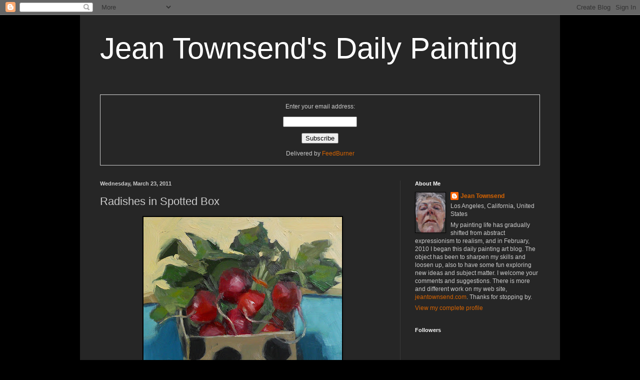

--- FILE ---
content_type: text/html; charset=UTF-8
request_url: https://jean-townsend.blogspot.com/2011/03/radishes-in-spotted-box.html
body_size: 20296
content:
<!DOCTYPE html>
<html class='v2' dir='ltr' lang='en'>
<head>
<link href='https://www.blogger.com/static/v1/widgets/335934321-css_bundle_v2.css' rel='stylesheet' type='text/css'/>
<meta content='width=1100' name='viewport'/>
<meta content='text/html; charset=UTF-8' http-equiv='Content-Type'/>
<meta content='blogger' name='generator'/>
<link href='https://jean-townsend.blogspot.com/favicon.ico' rel='icon' type='image/x-icon'/>
<link href='http://jean-townsend.blogspot.com/2011/03/radishes-in-spotted-box.html' rel='canonical'/>
<link rel="alternate" type="application/atom+xml" title="Jean Townsend&#39;s Daily Painting - Atom" href="https://jean-townsend.blogspot.com/feeds/posts/default" />
<link rel="alternate" type="application/rss+xml" title="Jean Townsend&#39;s Daily Painting - RSS" href="https://jean-townsend.blogspot.com/feeds/posts/default?alt=rss" />
<link rel="service.post" type="application/atom+xml" title="Jean Townsend&#39;s Daily Painting - Atom" href="https://www.blogger.com/feeds/7993243168234160587/posts/default" />

<link rel="alternate" type="application/atom+xml" title="Jean Townsend&#39;s Daily Painting - Atom" href="https://jean-townsend.blogspot.com/feeds/4394164940138083942/comments/default" />
<!--Can't find substitution for tag [blog.ieCssRetrofitLinks]-->
<link href='https://blogger.googleusercontent.com/img/b/R29vZ2xl/AVvXsEido9XHKCVt7HBkOjrZKIsOu-2TS3mr8Jknn2pnwnQB3eHhUXWNb9UKPkCCyrsnGIX0xYMoxhmGWs8IjTGgNJZjpqX6Lvaxk_DQz7wkCa6dBH3XbaGtd24-jpKf4-_8C4dTh6fiMBWBc0I/s400/Radishes-in-Spotted-Box.jpg' rel='image_src'/>
<meta content='http://jean-townsend.blogspot.com/2011/03/radishes-in-spotted-box.html' property='og:url'/>
<meta content='Radishes in Spotted Box' property='og:title'/>
<meta content='Haute couture radishes.' property='og:description'/>
<meta content='https://blogger.googleusercontent.com/img/b/R29vZ2xl/AVvXsEido9XHKCVt7HBkOjrZKIsOu-2TS3mr8Jknn2pnwnQB3eHhUXWNb9UKPkCCyrsnGIX0xYMoxhmGWs8IjTGgNJZjpqX6Lvaxk_DQz7wkCa6dBH3XbaGtd24-jpKf4-_8C4dTh6fiMBWBc0I/w1200-h630-p-k-no-nu/Radishes-in-Spotted-Box.jpg' property='og:image'/>
<title>Jean Townsend's Daily Painting: Radishes in Spotted Box</title>
<style id='page-skin-1' type='text/css'><!--
/*
-----------------------------------------------
Blogger Template Style
Name:     Simple
Designer: Blogger
URL:      www.blogger.com
----------------------------------------------- */
/* Content
----------------------------------------------- */
body {
font: normal normal 12px Arial, Tahoma, Helvetica, FreeSans, sans-serif;
color: #cbcbcb;
background: #000000 none repeat scroll top left;
padding: 0 40px 40px 40px;
}
html body .region-inner {
min-width: 0;
max-width: 100%;
width: auto;
}
h2 {
font-size: 22px;
}
a:link {
text-decoration:none;
color: #d86400;
}
a:visited {
text-decoration:none;
color: #c75400;
}
a:hover {
text-decoration:underline;
color: #c75400;
}
.body-fauxcolumn-outer .fauxcolumn-inner {
background: transparent none repeat scroll top left;
_background-image: none;
}
.body-fauxcolumn-outer .cap-top {
position: absolute;
z-index: 1;
height: 400px;
width: 100%;
}
.body-fauxcolumn-outer .cap-top .cap-left {
width: 100%;
background: transparent none repeat-x scroll top left;
_background-image: none;
}
.content-outer {
-moz-box-shadow: 0 0 40px rgba(0, 0, 0, .15);
-webkit-box-shadow: 0 0 5px rgba(0, 0, 0, .15);
-goog-ms-box-shadow: 0 0 10px #333333;
box-shadow: 0 0 40px rgba(0, 0, 0, .15);
margin-bottom: 1px;
}
.content-inner {
padding: 10px 10px;
}
.content-inner {
background-color: #262626;
}
/* Header
----------------------------------------------- */
.header-outer {
background: transparent none repeat-x scroll 0 -400px;
_background-image: none;
}
.Header h1 {
font: normal normal 60px Arial, Tahoma, Helvetica, FreeSans, sans-serif;
color: #ffffff;
text-shadow: -1px -1px 1px rgba(0, 0, 0, .2);
}
.Header h1 a {
color: #ffffff;
}
.Header .description {
font-size: 140%;
color: #a9a9a9;
}
.header-inner .Header .titlewrapper {
padding: 22px 30px;
}
.header-inner .Header .descriptionwrapper {
padding: 0 30px;
}
/* Tabs
----------------------------------------------- */
.tabs-inner .section:first-child {
border-top: 1px solid #393939;
}
.tabs-inner .section:first-child ul {
margin-top: -1px;
border-top: 1px solid #393939;
border-left: 0 solid #393939;
border-right: 0 solid #393939;
}
.tabs-inner .widget ul {
background: #000000 none repeat-x scroll 0 -800px;
_background-image: none;
border-bottom: 1px solid #393939;
margin-top: 0;
margin-left: -30px;
margin-right: -30px;
}
.tabs-inner .widget li a {
display: inline-block;
padding: .6em 1em;
font: normal normal 14px Arial, Tahoma, Helvetica, FreeSans, sans-serif;
color: #979797;
border-left: 1px solid #262626;
border-right: 0 solid #393939;
}
.tabs-inner .widget li:first-child a {
border-left: none;
}
.tabs-inner .widget li.selected a, .tabs-inner .widget li a:hover {
color: #ffffff;
background-color: #000000;
text-decoration: none;
}
/* Columns
----------------------------------------------- */
.main-outer {
border-top: 0 solid #393939;
}
.fauxcolumn-left-outer .fauxcolumn-inner {
border-right: 1px solid #393939;
}
.fauxcolumn-right-outer .fauxcolumn-inner {
border-left: 1px solid #393939;
}
/* Headings
----------------------------------------------- */
div.widget > h2,
div.widget h2.title {
margin: 0 0 1em 0;
font: normal bold 11px Arial, Tahoma, Helvetica, FreeSans, sans-serif;
color: #ffffff;
}
/* Widgets
----------------------------------------------- */
.widget .zippy {
color: #979797;
text-shadow: 2px 2px 1px rgba(0, 0, 0, .1);
}
.widget .popular-posts ul {
list-style: none;
}
/* Posts
----------------------------------------------- */
h2.date-header {
font: normal bold 11px Arial, Tahoma, Helvetica, FreeSans, sans-serif;
}
.date-header span {
background-color: transparent;
color: #cbcbcb;
padding: inherit;
letter-spacing: inherit;
margin: inherit;
}
.main-inner {
padding-top: 30px;
padding-bottom: 30px;
}
.main-inner .column-center-inner {
padding: 0 15px;
}
.main-inner .column-center-inner .section {
margin: 0 15px;
}
.post {
margin: 0 0 25px 0;
}
h3.post-title, .comments h4 {
font: normal normal 22px Arial, Tahoma, Helvetica, FreeSans, sans-serif;
margin: .75em 0 0;
}
.post-body {
font-size: 110%;
line-height: 1.4;
position: relative;
}
.post-body img, .post-body .tr-caption-container, .Profile img, .Image img,
.BlogList .item-thumbnail img {
padding: 0;
background: #000000;
border: 1px solid #000000;
-moz-box-shadow: 1px 1px 5px rgba(0, 0, 0, .1);
-webkit-box-shadow: 1px 1px 5px rgba(0, 0, 0, .1);
box-shadow: 1px 1px 5px rgba(0, 0, 0, .1);
}
.post-body img, .post-body .tr-caption-container {
padding: 1px;
}
.post-body .tr-caption-container {
color: #cbcbcb;
}
.post-body .tr-caption-container img {
padding: 0;
background: transparent;
border: none;
-moz-box-shadow: 0 0 0 rgba(0, 0, 0, .1);
-webkit-box-shadow: 0 0 0 rgba(0, 0, 0, .1);
box-shadow: 0 0 0 rgba(0, 0, 0, .1);
}
.post-header {
margin: 0 0 1.5em;
line-height: 1.6;
font-size: 90%;
}
.post-footer {
margin: 20px -2px 0;
padding: 5px 10px;
color: #868686;
background-color: #212121;
border-bottom: 1px solid #3e3e3e;
line-height: 1.6;
font-size: 90%;
}
#comments .comment-author {
padding-top: 1.5em;
border-top: 1px solid #393939;
background-position: 0 1.5em;
}
#comments .comment-author:first-child {
padding-top: 0;
border-top: none;
}
.avatar-image-container {
margin: .2em 0 0;
}
#comments .avatar-image-container img {
border: 1px solid #000000;
}
/* Comments
----------------------------------------------- */
.comments .comments-content .icon.blog-author {
background-repeat: no-repeat;
background-image: url([data-uri]);
}
.comments .comments-content .loadmore a {
border-top: 1px solid #979797;
border-bottom: 1px solid #979797;
}
.comments .comment-thread.inline-thread {
background-color: #212121;
}
.comments .continue {
border-top: 2px solid #979797;
}
/* Accents
---------------------------------------------- */
.section-columns td.columns-cell {
border-left: 1px solid #393939;
}
.blog-pager {
background: transparent none no-repeat scroll top center;
}
.blog-pager-older-link, .home-link,
.blog-pager-newer-link {
background-color: #262626;
padding: 5px;
}
.footer-outer {
border-top: 0 dashed #bbbbbb;
}
/* Mobile
----------------------------------------------- */
body.mobile  {
background-size: auto;
}
.mobile .body-fauxcolumn-outer {
background: transparent none repeat scroll top left;
}
.mobile .body-fauxcolumn-outer .cap-top {
background-size: 100% auto;
}
.mobile .content-outer {
-webkit-box-shadow: 0 0 3px rgba(0, 0, 0, .15);
box-shadow: 0 0 3px rgba(0, 0, 0, .15);
}
.mobile .tabs-inner .widget ul {
margin-left: 0;
margin-right: 0;
}
.mobile .post {
margin: 0;
}
.mobile .main-inner .column-center-inner .section {
margin: 0;
}
.mobile .date-header span {
padding: 0.1em 10px;
margin: 0 -10px;
}
.mobile h3.post-title {
margin: 0;
}
.mobile .blog-pager {
background: transparent none no-repeat scroll top center;
}
.mobile .footer-outer {
border-top: none;
}
.mobile .main-inner, .mobile .footer-inner {
background-color: #262626;
}
.mobile-index-contents {
color: #cbcbcb;
}
.mobile-link-button {
background-color: #d86400;
}
.mobile-link-button a:link, .mobile-link-button a:visited {
color: #ffffff;
}
.mobile .tabs-inner .section:first-child {
border-top: none;
}
.mobile .tabs-inner .PageList .widget-content {
background-color: #000000;
color: #ffffff;
border-top: 1px solid #393939;
border-bottom: 1px solid #393939;
}
.mobile .tabs-inner .PageList .widget-content .pagelist-arrow {
border-left: 1px solid #393939;
}

--></style>
<style id='template-skin-1' type='text/css'><!--
body {
min-width: 960px;
}
.content-outer, .content-fauxcolumn-outer, .region-inner {
min-width: 960px;
max-width: 960px;
_width: 960px;
}
.main-inner .columns {
padding-left: 0;
padding-right: 310px;
}
.main-inner .fauxcolumn-center-outer {
left: 0;
right: 310px;
/* IE6 does not respect left and right together */
_width: expression(this.parentNode.offsetWidth -
parseInt("0") -
parseInt("310px") + 'px');
}
.main-inner .fauxcolumn-left-outer {
width: 0;
}
.main-inner .fauxcolumn-right-outer {
width: 310px;
}
.main-inner .column-left-outer {
width: 0;
right: 100%;
margin-left: -0;
}
.main-inner .column-right-outer {
width: 310px;
margin-right: -310px;
}
#layout {
min-width: 0;
}
#layout .content-outer {
min-width: 0;
width: 800px;
}
#layout .region-inner {
min-width: 0;
width: auto;
}
body#layout div.add_widget {
padding: 8px;
}
body#layout div.add_widget a {
margin-left: 32px;
}
--></style>
<link href='https://www.blogger.com/dyn-css/authorization.css?targetBlogID=7993243168234160587&amp;zx=c87bbad7-d798-4168-a848-abc1bfc73ad8' media='none' onload='if(media!=&#39;all&#39;)media=&#39;all&#39;' rel='stylesheet'/><noscript><link href='https://www.blogger.com/dyn-css/authorization.css?targetBlogID=7993243168234160587&amp;zx=c87bbad7-d798-4168-a848-abc1bfc73ad8' rel='stylesheet'/></noscript>
<meta name='google-adsense-platform-account' content='ca-host-pub-1556223355139109'/>
<meta name='google-adsense-platform-domain' content='blogspot.com'/>

</head>
<body class='loading variant-dark'>
<div class='navbar section' id='navbar' name='Navbar'><div class='widget Navbar' data-version='1' id='Navbar1'><script type="text/javascript">
    function setAttributeOnload(object, attribute, val) {
      if(window.addEventListener) {
        window.addEventListener('load',
          function(){ object[attribute] = val; }, false);
      } else {
        window.attachEvent('onload', function(){ object[attribute] = val; });
      }
    }
  </script>
<div id="navbar-iframe-container"></div>
<script type="text/javascript" src="https://apis.google.com/js/platform.js"></script>
<script type="text/javascript">
      gapi.load("gapi.iframes:gapi.iframes.style.bubble", function() {
        if (gapi.iframes && gapi.iframes.getContext) {
          gapi.iframes.getContext().openChild({
              url: 'https://www.blogger.com/navbar/7993243168234160587?po\x3d4394164940138083942\x26origin\x3dhttps://jean-townsend.blogspot.com',
              where: document.getElementById("navbar-iframe-container"),
              id: "navbar-iframe"
          });
        }
      });
    </script><script type="text/javascript">
(function() {
var script = document.createElement('script');
script.type = 'text/javascript';
script.src = '//pagead2.googlesyndication.com/pagead/js/google_top_exp.js';
var head = document.getElementsByTagName('head')[0];
if (head) {
head.appendChild(script);
}})();
</script>
</div></div>
<div class='body-fauxcolumns'>
<div class='fauxcolumn-outer body-fauxcolumn-outer'>
<div class='cap-top'>
<div class='cap-left'></div>
<div class='cap-right'></div>
</div>
<div class='fauxborder-left'>
<div class='fauxborder-right'></div>
<div class='fauxcolumn-inner'>
</div>
</div>
<div class='cap-bottom'>
<div class='cap-left'></div>
<div class='cap-right'></div>
</div>
</div>
</div>
<div class='content'>
<div class='content-fauxcolumns'>
<div class='fauxcolumn-outer content-fauxcolumn-outer'>
<div class='cap-top'>
<div class='cap-left'></div>
<div class='cap-right'></div>
</div>
<div class='fauxborder-left'>
<div class='fauxborder-right'></div>
<div class='fauxcolumn-inner'>
</div>
</div>
<div class='cap-bottom'>
<div class='cap-left'></div>
<div class='cap-right'></div>
</div>
</div>
</div>
<div class='content-outer'>
<div class='content-cap-top cap-top'>
<div class='cap-left'></div>
<div class='cap-right'></div>
</div>
<div class='fauxborder-left content-fauxborder-left'>
<div class='fauxborder-right content-fauxborder-right'></div>
<div class='content-inner'>
<header>
<div class='header-outer'>
<div class='header-cap-top cap-top'>
<div class='cap-left'></div>
<div class='cap-right'></div>
</div>
<div class='fauxborder-left header-fauxborder-left'>
<div class='fauxborder-right header-fauxborder-right'></div>
<div class='region-inner header-inner'>
<div class='header section' id='header' name='Header'><div class='widget Header' data-version='1' id='Header1'>
<div id='header-inner'>
<div class='titlewrapper'>
<h1 class='title'>
<a href='https://jean-townsend.blogspot.com/'>
Jean Townsend's Daily Painting
</a>
</h1>
</div>
<div class='descriptionwrapper'>
<p class='description'><span>
</span></p>
</div>
</div>
</div></div>
</div>
</div>
<div class='header-cap-bottom cap-bottom'>
<div class='cap-left'></div>
<div class='cap-right'></div>
</div>
</div>
</header>
<div class='tabs-outer'>
<div class='tabs-cap-top cap-top'>
<div class='cap-left'></div>
<div class='cap-right'></div>
</div>
<div class='fauxborder-left tabs-fauxborder-left'>
<div class='fauxborder-right tabs-fauxborder-right'></div>
<div class='region-inner tabs-inner'>
<div class='tabs section' id='crosscol' name='Cross-Column'><div class='widget HTML' data-version='1' id='HTML1'>
<h2 class='title'>To have a daily painting emailed to you every day, please enter your address below.</h2>
<div class='widget-content'>
<form style="border:1px solid #ccc;padding:3px;text-align:center;" action="http://feedburner.google.com/fb/a/mailverify" method="post" target="popupwindow" onsubmit="window.open('http://feedburner.google.com/fb/a/mailverify?uri=JeanTownsend', 'popupwindow', 'scrollbars=yes,width=550,height=520');return true"><p>Enter your email address:</p><p><input type="text" style="width:140px" name="email" /></p><input type="hidden" value="JeanTownsend" name="uri" /><input type="hidden" name="loc" value="en_US" /><input type="submit" value="Subscribe" /><p>Delivered by <a href="http://feedburner.google.com" target="_blank">FeedBurner</a></p></form>
</div>
<div class='clear'></div>
</div></div>
<div class='tabs no-items section' id='crosscol-overflow' name='Cross-Column 2'></div>
</div>
</div>
<div class='tabs-cap-bottom cap-bottom'>
<div class='cap-left'></div>
<div class='cap-right'></div>
</div>
</div>
<div class='main-outer'>
<div class='main-cap-top cap-top'>
<div class='cap-left'></div>
<div class='cap-right'></div>
</div>
<div class='fauxborder-left main-fauxborder-left'>
<div class='fauxborder-right main-fauxborder-right'></div>
<div class='region-inner main-inner'>
<div class='columns fauxcolumns'>
<div class='fauxcolumn-outer fauxcolumn-center-outer'>
<div class='cap-top'>
<div class='cap-left'></div>
<div class='cap-right'></div>
</div>
<div class='fauxborder-left'>
<div class='fauxborder-right'></div>
<div class='fauxcolumn-inner'>
</div>
</div>
<div class='cap-bottom'>
<div class='cap-left'></div>
<div class='cap-right'></div>
</div>
</div>
<div class='fauxcolumn-outer fauxcolumn-left-outer'>
<div class='cap-top'>
<div class='cap-left'></div>
<div class='cap-right'></div>
</div>
<div class='fauxborder-left'>
<div class='fauxborder-right'></div>
<div class='fauxcolumn-inner'>
</div>
</div>
<div class='cap-bottom'>
<div class='cap-left'></div>
<div class='cap-right'></div>
</div>
</div>
<div class='fauxcolumn-outer fauxcolumn-right-outer'>
<div class='cap-top'>
<div class='cap-left'></div>
<div class='cap-right'></div>
</div>
<div class='fauxborder-left'>
<div class='fauxborder-right'></div>
<div class='fauxcolumn-inner'>
</div>
</div>
<div class='cap-bottom'>
<div class='cap-left'></div>
<div class='cap-right'></div>
</div>
</div>
<!-- corrects IE6 width calculation -->
<div class='columns-inner'>
<div class='column-center-outer'>
<div class='column-center-inner'>
<div class='main section' id='main' name='Main'><div class='widget Blog' data-version='1' id='Blog1'>
<div class='blog-posts hfeed'>

          <div class="date-outer">
        
<h2 class='date-header'><span>Wednesday, March 23, 2011</span></h2>

          <div class="date-posts">
        
<div class='post-outer'>
<div class='post hentry uncustomized-post-template' itemprop='blogPost' itemscope='itemscope' itemtype='http://schema.org/BlogPosting'>
<meta content='https://blogger.googleusercontent.com/img/b/R29vZ2xl/AVvXsEido9XHKCVt7HBkOjrZKIsOu-2TS3mr8Jknn2pnwnQB3eHhUXWNb9UKPkCCyrsnGIX0xYMoxhmGWs8IjTGgNJZjpqX6Lvaxk_DQz7wkCa6dBH3XbaGtd24-jpKf4-_8C4dTh6fiMBWBc0I/s400/Radishes-in-Spotted-Box.jpg' itemprop='image_url'/>
<meta content='7993243168234160587' itemprop='blogId'/>
<meta content='4394164940138083942' itemprop='postId'/>
<a name='4394164940138083942'></a>
<h3 class='post-title entry-title' itemprop='name'>
Radishes in Spotted Box
</h3>
<div class='post-header'>
<div class='post-header-line-1'></div>
</div>
<div class='post-body entry-content' id='post-body-4394164940138083942' itemprop='description articleBody'>
<a href="https://blogger.googleusercontent.com/img/b/R29vZ2xl/AVvXsEido9XHKCVt7HBkOjrZKIsOu-2TS3mr8Jknn2pnwnQB3eHhUXWNb9UKPkCCyrsnGIX0xYMoxhmGWs8IjTGgNJZjpqX6Lvaxk_DQz7wkCa6dBH3XbaGtd24-jpKf4-_8C4dTh6fiMBWBc0I/s1600/Radishes-in-Spotted-Box.jpg" onblur="try {parent.deselectBloggerImageGracefully();} catch(e) {}"><img alt="" border="0" id="BLOGGER_PHOTO_ID_5587363792588095250" src="https://blogger.googleusercontent.com/img/b/R29vZ2xl/AVvXsEido9XHKCVt7HBkOjrZKIsOu-2TS3mr8Jknn2pnwnQB3eHhUXWNb9UKPkCCyrsnGIX0xYMoxhmGWs8IjTGgNJZjpqX6Lvaxk_DQz7wkCa6dBH3XbaGtd24-jpKf4-_8C4dTh6fiMBWBc0I/s400/Radishes-in-Spotted-Box.jpg" style="display:block; margin:0px auto 10px; text-align:center;cursor:pointer; cursor:hand;width: 397px; height: 400px;" /></a><br /><div>Haute couture radishes.</div>
<div style='clear: both;'></div>
</div>
<div class='post-footer'>
<div class='post-footer-line post-footer-line-1'>
<span class='post-author vcard'>
Posted by
<span class='fn' itemprop='author' itemscope='itemscope' itemtype='http://schema.org/Person'>
<meta content='https://www.blogger.com/profile/09548300464408866959' itemprop='url'/>
<a class='g-profile' href='https://www.blogger.com/profile/09548300464408866959' rel='author' title='author profile'>
<span itemprop='name'>Jean Townsend</span>
</a>
</span>
</span>
<span class='post-timestamp'>
at
<meta content='http://jean-townsend.blogspot.com/2011/03/radishes-in-spotted-box.html' itemprop='url'/>
<a class='timestamp-link' href='https://jean-townsend.blogspot.com/2011/03/radishes-in-spotted-box.html' rel='bookmark' title='permanent link'><abbr class='published' itemprop='datePublished' title='2011-03-23T14:44:00-05:00'>2:44&#8239;PM</abbr></a>
</span>
<span class='post-comment-link'>
</span>
<span class='post-icons'>
<span class='item-control blog-admin pid-183557313'>
<a href='https://www.blogger.com/post-edit.g?blogID=7993243168234160587&postID=4394164940138083942&from=pencil' title='Edit Post'>
<img alt='' class='icon-action' height='18' src='https://resources.blogblog.com/img/icon18_edit_allbkg.gif' width='18'/>
</a>
</span>
</span>
<div class='post-share-buttons goog-inline-block'>
</div>
</div>
<div class='post-footer-line post-footer-line-2'>
<span class='post-labels'>
Labels:
<a href='https://jean-townsend.blogspot.com/search/label/8%20inches%20square%20oil%20on%20gessoed%20hardboard' rel='tag'>8 inches square oil on gessoed hardboard</a>,
<a href='https://jean-townsend.blogspot.com/search/label/Jean%20Townsend' rel='tag'>Jean Townsend</a>,
<a href='https://jean-townsend.blogspot.com/search/label/Still%20life' rel='tag'>Still life</a>
</span>
</div>
<div class='post-footer-line post-footer-line-3'>
<span class='post-location'>
</span>
</div>
</div>
</div>
<div class='comments' id='comments'>
<a name='comments'></a>
<h4>8 comments:</h4>
<div class='comments-content'>
<script async='async' src='' type='text/javascript'></script>
<script type='text/javascript'>
    (function() {
      var items = null;
      var msgs = null;
      var config = {};

// <![CDATA[
      var cursor = null;
      if (items && items.length > 0) {
        cursor = parseInt(items[items.length - 1].timestamp) + 1;
      }

      var bodyFromEntry = function(entry) {
        var text = (entry &&
                    ((entry.content && entry.content.$t) ||
                     (entry.summary && entry.summary.$t))) ||
            '';
        if (entry && entry.gd$extendedProperty) {
          for (var k in entry.gd$extendedProperty) {
            if (entry.gd$extendedProperty[k].name == 'blogger.contentRemoved') {
              return '<span class="deleted-comment">' + text + '</span>';
            }
          }
        }
        return text;
      }

      var parse = function(data) {
        cursor = null;
        var comments = [];
        if (data && data.feed && data.feed.entry) {
          for (var i = 0, entry; entry = data.feed.entry[i]; i++) {
            var comment = {};
            // comment ID, parsed out of the original id format
            var id = /blog-(\d+).post-(\d+)/.exec(entry.id.$t);
            comment.id = id ? id[2] : null;
            comment.body = bodyFromEntry(entry);
            comment.timestamp = Date.parse(entry.published.$t) + '';
            if (entry.author && entry.author.constructor === Array) {
              var auth = entry.author[0];
              if (auth) {
                comment.author = {
                  name: (auth.name ? auth.name.$t : undefined),
                  profileUrl: (auth.uri ? auth.uri.$t : undefined),
                  avatarUrl: (auth.gd$image ? auth.gd$image.src : undefined)
                };
              }
            }
            if (entry.link) {
              if (entry.link[2]) {
                comment.link = comment.permalink = entry.link[2].href;
              }
              if (entry.link[3]) {
                var pid = /.*comments\/default\/(\d+)\?.*/.exec(entry.link[3].href);
                if (pid && pid[1]) {
                  comment.parentId = pid[1];
                }
              }
            }
            comment.deleteclass = 'item-control blog-admin';
            if (entry.gd$extendedProperty) {
              for (var k in entry.gd$extendedProperty) {
                if (entry.gd$extendedProperty[k].name == 'blogger.itemClass') {
                  comment.deleteclass += ' ' + entry.gd$extendedProperty[k].value;
                } else if (entry.gd$extendedProperty[k].name == 'blogger.displayTime') {
                  comment.displayTime = entry.gd$extendedProperty[k].value;
                }
              }
            }
            comments.push(comment);
          }
        }
        return comments;
      };

      var paginator = function(callback) {
        if (hasMore()) {
          var url = config.feed + '?alt=json&v=2&orderby=published&reverse=false&max-results=50';
          if (cursor) {
            url += '&published-min=' + new Date(cursor).toISOString();
          }
          window.bloggercomments = function(data) {
            var parsed = parse(data);
            cursor = parsed.length < 50 ? null
                : parseInt(parsed[parsed.length - 1].timestamp) + 1
            callback(parsed);
            window.bloggercomments = null;
          }
          url += '&callback=bloggercomments';
          var script = document.createElement('script');
          script.type = 'text/javascript';
          script.src = url;
          document.getElementsByTagName('head')[0].appendChild(script);
        }
      };
      var hasMore = function() {
        return !!cursor;
      };
      var getMeta = function(key, comment) {
        if ('iswriter' == key) {
          var matches = !!comment.author
              && comment.author.name == config.authorName
              && comment.author.profileUrl == config.authorUrl;
          return matches ? 'true' : '';
        } else if ('deletelink' == key) {
          return config.baseUri + '/comment/delete/'
               + config.blogId + '/' + comment.id;
        } else if ('deleteclass' == key) {
          return comment.deleteclass;
        }
        return '';
      };

      var replybox = null;
      var replyUrlParts = null;
      var replyParent = undefined;

      var onReply = function(commentId, domId) {
        if (replybox == null) {
          // lazily cache replybox, and adjust to suit this style:
          replybox = document.getElementById('comment-editor');
          if (replybox != null) {
            replybox.height = '250px';
            replybox.style.display = 'block';
            replyUrlParts = replybox.src.split('#');
          }
        }
        if (replybox && (commentId !== replyParent)) {
          replybox.src = '';
          document.getElementById(domId).insertBefore(replybox, null);
          replybox.src = replyUrlParts[0]
              + (commentId ? '&parentID=' + commentId : '')
              + '#' + replyUrlParts[1];
          replyParent = commentId;
        }
      };

      var hash = (window.location.hash || '#').substring(1);
      var startThread, targetComment;
      if (/^comment-form_/.test(hash)) {
        startThread = hash.substring('comment-form_'.length);
      } else if (/^c[0-9]+$/.test(hash)) {
        targetComment = hash.substring(1);
      }

      // Configure commenting API:
      var configJso = {
        'maxDepth': config.maxThreadDepth
      };
      var provider = {
        'id': config.postId,
        'data': items,
        'loadNext': paginator,
        'hasMore': hasMore,
        'getMeta': getMeta,
        'onReply': onReply,
        'rendered': true,
        'initComment': targetComment,
        'initReplyThread': startThread,
        'config': configJso,
        'messages': msgs
      };

      var render = function() {
        if (window.goog && window.goog.comments) {
          var holder = document.getElementById('comment-holder');
          window.goog.comments.render(holder, provider);
        }
      };

      // render now, or queue to render when library loads:
      if (window.goog && window.goog.comments) {
        render();
      } else {
        window.goog = window.goog || {};
        window.goog.comments = window.goog.comments || {};
        window.goog.comments.loadQueue = window.goog.comments.loadQueue || [];
        window.goog.comments.loadQueue.push(render);
      }
    })();
// ]]>
  </script>
<div id='comment-holder'>
<div class="comment-thread toplevel-thread"><ol id="top-ra"><li class="comment" id="c9213512915531847063"><div class="avatar-image-container"><img src="//blogger.googleusercontent.com/img/b/R29vZ2xl/AVvXsEg1CAsiHPORrLgyOwry_KbH_GwawymkJ4GnNTlAUZzF1Q4_2-mV5_tRXjzgROLeNQSkh-QLEWFWQGuLaMnVo8M_Fn5ZBEd0j5k58zBa26Kin3xI9Pa4HlgjdFY7ECk0hA/s45-c/kcnewpgaheadshoreal+small.jpg" alt=""/></div><div class="comment-block"><div class="comment-header"><cite class="user"><a href="https://www.blogger.com/profile/00953673216135274293" rel="nofollow">Kathy Cousart</a></cite><span class="icon user "></span><span class="datetime secondary-text"><a rel="nofollow" href="https://jean-townsend.blogspot.com/2011/03/radishes-in-spotted-box.html?showComment=1300924665942#c9213512915531847063">March 23, 2011 at 6:57&#8239;PM</a></span></div><p class="comment-content">Love your radishes and the nose in the air attitude they now have takes the cake!!  Really fun- your greens are wonderful.  Love all the reds and highlights.</p><span class="comment-actions secondary-text"><a class="comment-reply" target="_self" data-comment-id="9213512915531847063">Reply</a><span class="item-control blog-admin blog-admin pid-1922653782"><a target="_self" href="https://www.blogger.com/comment/delete/7993243168234160587/9213512915531847063">Delete</a></span></span></div><div class="comment-replies"><div id="c9213512915531847063-rt" class="comment-thread inline-thread hidden"><span class="thread-toggle thread-expanded"><span class="thread-arrow"></span><span class="thread-count"><a target="_self">Replies</a></span></span><ol id="c9213512915531847063-ra" class="thread-chrome thread-expanded"><div></div><div id="c9213512915531847063-continue" class="continue"><a class="comment-reply" target="_self" data-comment-id="9213512915531847063">Reply</a></div></ol></div></div><div class="comment-replybox-single" id="c9213512915531847063-ce"></div></li><li class="comment" id="c8903247250514819906"><div class="avatar-image-container"><img src="//blogger.googleusercontent.com/img/b/R29vZ2xl/AVvXsEgD2xpYmai33DlhukUAaEnOK-w7oTYuY9onST99j8t2T_TCQeB8Jy7oVA0Nhi4nrLDLq9w8rC9uVNdJXfDi3d3MNMuqLJZDG8MDHXhkUh70DVx36l_nUAI8Zi5YXKU0Vw/s45-c/*" alt=""/></div><div class="comment-block"><div class="comment-header"><cite class="user"><a href="https://www.blogger.com/profile/17581733512337631356" rel="nofollow">LindaHunt</a></cite><span class="icon user "></span><span class="datetime secondary-text"><a rel="nofollow" href="https://jean-townsend.blogspot.com/2011/03/radishes-in-spotted-box.html?showComment=1300925275212#c8903247250514819906">March 23, 2011 at 7:07&#8239;PM</a></span></div><p class="comment-content">Love the dense rich color in this painting.  Your value structure is very nice...exceptional!</p><span class="comment-actions secondary-text"><a class="comment-reply" target="_self" data-comment-id="8903247250514819906">Reply</a><span class="item-control blog-admin blog-admin pid-508134659"><a target="_self" href="https://www.blogger.com/comment/delete/7993243168234160587/8903247250514819906">Delete</a></span></span></div><div class="comment-replies"><div id="c8903247250514819906-rt" class="comment-thread inline-thread hidden"><span class="thread-toggle thread-expanded"><span class="thread-arrow"></span><span class="thread-count"><a target="_self">Replies</a></span></span><ol id="c8903247250514819906-ra" class="thread-chrome thread-expanded"><div></div><div id="c8903247250514819906-continue" class="continue"><a class="comment-reply" target="_self" data-comment-id="8903247250514819906">Reply</a></div></ol></div></div><div class="comment-replybox-single" id="c8903247250514819906-ce"></div></li><li class="comment" id="c5171287921232368013"><div class="avatar-image-container"><img src="//blogger.googleusercontent.com/img/b/R29vZ2xl/AVvXsEgfFAUaZM3d-lljyI_7UUwlo-pjI25kBYTKrYUHhrJDncXnd6PajCeesiGln76K7a5SYh0eif90-8hqrlUbbZfzjyESwqEGIp14onaQohW_HtSsXMev8bIbIaN9iBcQSWs/s45-c/Facetune_28-12-2018-22-32-02.jpeg" alt=""/></div><div class="comment-block"><div class="comment-header"><cite class="user"><a href="https://www.blogger.com/profile/11821136804188374349" rel="nofollow">Mitzi Easley</a></cite><span class="icon user "></span><span class="datetime secondary-text"><a rel="nofollow" href="https://jean-townsend.blogspot.com/2011/03/radishes-in-spotted-box.html?showComment=1300966729964#c5171287921232368013">March 24, 2011 at 6:38&#8239;AM</a></span></div><p class="comment-content">Love all these radishes Jean!  And thanks for the post on keeping them fresh - always been a challenge and I&#39;ll try your way next.  We should meet halfway - could you teach me to make an origami box?</p><span class="comment-actions secondary-text"><a class="comment-reply" target="_self" data-comment-id="5171287921232368013">Reply</a><span class="item-control blog-admin blog-admin pid-1035581912"><a target="_self" href="https://www.blogger.com/comment/delete/7993243168234160587/5171287921232368013">Delete</a></span></span></div><div class="comment-replies"><div id="c5171287921232368013-rt" class="comment-thread inline-thread hidden"><span class="thread-toggle thread-expanded"><span class="thread-arrow"></span><span class="thread-count"><a target="_self">Replies</a></span></span><ol id="c5171287921232368013-ra" class="thread-chrome thread-expanded"><div></div><div id="c5171287921232368013-continue" class="continue"><a class="comment-reply" target="_self" data-comment-id="5171287921232368013">Reply</a></div></ol></div></div><div class="comment-replybox-single" id="c5171287921232368013-ce"></div></li><li class="comment" id="c8774196597125285"><div class="avatar-image-container"><img src="//blogger.googleusercontent.com/img/b/R29vZ2xl/AVvXsEhz_VdYouf7mg6aYHqOm2m8Yi4hlKAEAZ9dHpZNt2euXPLJn-hQ8PQsoMz-y17ZslneMYD48mft4Cv4Rh06mPPLu01V16vviihsfbiMeLa96BYY5W64_jzLvV1ElmYuuQ/s45-c/Jean%27s-Nose.jpg" alt=""/></div><div class="comment-block"><div class="comment-header"><cite class="user"><a href="https://www.blogger.com/profile/09548300464408866959" rel="nofollow">Jean Townsend</a></cite><span class="icon user blog-author"></span><span class="datetime secondary-text"><a rel="nofollow" href="https://jean-townsend.blogspot.com/2011/03/radishes-in-spotted-box.html?showComment=1300967799721#c8774196597125285">March 24, 2011 at 6:56&#8239;AM</a></span></div><p class="comment-content">Thanks you all.  And  definitely, Mitzi -- it is so easy and you can make them any size, and then you always have a box!  You will love it.</p><span class="comment-actions secondary-text"><a class="comment-reply" target="_self" data-comment-id="8774196597125285">Reply</a><span class="item-control blog-admin blog-admin pid-183557313"><a target="_self" href="https://www.blogger.com/comment/delete/7993243168234160587/8774196597125285">Delete</a></span></span></div><div class="comment-replies"><div id="c8774196597125285-rt" class="comment-thread inline-thread hidden"><span class="thread-toggle thread-expanded"><span class="thread-arrow"></span><span class="thread-count"><a target="_self">Replies</a></span></span><ol id="c8774196597125285-ra" class="thread-chrome thread-expanded"><div></div><div id="c8774196597125285-continue" class="continue"><a class="comment-reply" target="_self" data-comment-id="8774196597125285">Reply</a></div></ol></div></div><div class="comment-replybox-single" id="c8774196597125285-ce"></div></li><li class="comment" id="c4675093108612282379"><div class="avatar-image-container"><img src="//blogger.googleusercontent.com/img/b/R29vZ2xl/AVvXsEgVUbc-KqM9Mwkl3HUwv0cOVjgpbXh2ih-t-CHuUBjVHS_zLBAI7qA8TUselPyWBhDv1oVGHZcCPD7MG4ezb2dtla43ww4wpsuhicvaIaomMUDkvcaouynxMwPbom6OzQ/s45-c/DSC01541.JPG" alt=""/></div><div class="comment-block"><div class="comment-header"><cite class="user"><a href="https://www.blogger.com/profile/08648000587565505764" rel="nofollow">Ann Rogers</a></cite><span class="icon user "></span><span class="datetime secondary-text"><a rel="nofollow" href="https://jean-townsend.blogspot.com/2011/03/radishes-in-spotted-box.html?showComment=1300982589365#c4675093108612282379">March 24, 2011 at 11:03&#8239;AM</a></span></div><p class="comment-content">Okay, now you are the Queen of Radishes...love them all, such wonderful compositions. I seem to paint one thing and then I&#39;m through with that! But you have carried these radishes on into so many different set ups, each with a personality of its own!</p><span class="comment-actions secondary-text"><a class="comment-reply" target="_self" data-comment-id="4675093108612282379">Reply</a><span class="item-control blog-admin blog-admin pid-1221255354"><a target="_self" href="https://www.blogger.com/comment/delete/7993243168234160587/4675093108612282379">Delete</a></span></span></div><div class="comment-replies"><div id="c4675093108612282379-rt" class="comment-thread inline-thread hidden"><span class="thread-toggle thread-expanded"><span class="thread-arrow"></span><span class="thread-count"><a target="_self">Replies</a></span></span><ol id="c4675093108612282379-ra" class="thread-chrome thread-expanded"><div></div><div id="c4675093108612282379-continue" class="continue"><a class="comment-reply" target="_self" data-comment-id="4675093108612282379">Reply</a></div></ol></div></div><div class="comment-replybox-single" id="c4675093108612282379-ce"></div></li><li class="comment" id="c5236852501243251616"><div class="avatar-image-container"><img src="//3.bp.blogspot.com/_BHM6hTA8lnc/TGYLswe3SNI/AAAAAAAAAFU/yOqKZHzXano/S45-s35/blog%2Bpic.jpg" alt=""/></div><div class="comment-block"><div class="comment-header"><cite class="user"><a href="https://www.blogger.com/profile/08289581724600276889" rel="nofollow">Lorraine Shirkus</a></cite><span class="icon user "></span><span class="datetime secondary-text"><a rel="nofollow" href="https://jean-townsend.blogspot.com/2011/03/radishes-in-spotted-box.html?showComment=1300988150268#c5236852501243251616">March 24, 2011 at 12:35&#8239;PM</a></span></div><p class="comment-content">Really enjoying your radish series . . . love the variety in your colors and interplay with background and leaves. Is the spotted box one you made or bought? I&#39;ve got a large spotted box just like this one . . . Container Store?</p><span class="comment-actions secondary-text"><a class="comment-reply" target="_self" data-comment-id="5236852501243251616">Reply</a><span class="item-control blog-admin blog-admin pid-921584584"><a target="_self" href="https://www.blogger.com/comment/delete/7993243168234160587/5236852501243251616">Delete</a></span></span></div><div class="comment-replies"><div id="c5236852501243251616-rt" class="comment-thread inline-thread hidden"><span class="thread-toggle thread-expanded"><span class="thread-arrow"></span><span class="thread-count"><a target="_self">Replies</a></span></span><ol id="c5236852501243251616-ra" class="thread-chrome thread-expanded"><div></div><div id="c5236852501243251616-continue" class="continue"><a class="comment-reply" target="_self" data-comment-id="5236852501243251616">Reply</a></div></ol></div></div><div class="comment-replybox-single" id="c5236852501243251616-ce"></div></li><li class="comment" id="c4445699275763195453"><div class="avatar-image-container"><img src="//2.bp.blogspot.com/_1tIbSz9fimw/S-4KLysKHYI/AAAAAAAAAmI/X709mPpBt0g/S45-s35/for%2Bblog%2BANGELA%2BELLEDGE-.jpg" alt=""/></div><div class="comment-block"><div class="comment-header"><cite class="user"><a href="https://www.blogger.com/profile/07205506808110111084" rel="nofollow">Angela Elledge</a></cite><span class="icon user "></span><span class="datetime secondary-text"><a rel="nofollow" href="https://jean-townsend.blogspot.com/2011/03/radishes-in-spotted-box.html?showComment=1300996057251#c4445699275763195453">March 24, 2011 at 2:47&#8239;PM</a></span></div><p class="comment-content">Gorgeous radish series, really love your combination of cool and warm reds! I also really like the boldness of the radishes with the bold polka dots, great compliment of shapes.</p><span class="comment-actions secondary-text"><a class="comment-reply" target="_self" data-comment-id="4445699275763195453">Reply</a><span class="item-control blog-admin blog-admin pid-2120525205"><a target="_self" href="https://www.blogger.com/comment/delete/7993243168234160587/4445699275763195453">Delete</a></span></span></div><div class="comment-replies"><div id="c4445699275763195453-rt" class="comment-thread inline-thread hidden"><span class="thread-toggle thread-expanded"><span class="thread-arrow"></span><span class="thread-count"><a target="_self">Replies</a></span></span><ol id="c4445699275763195453-ra" class="thread-chrome thread-expanded"><div></div><div id="c4445699275763195453-continue" class="continue"><a class="comment-reply" target="_self" data-comment-id="4445699275763195453">Reply</a></div></ol></div></div><div class="comment-replybox-single" id="c4445699275763195453-ce"></div></li><li class="comment" id="c8214554924711756488"><div class="avatar-image-container"><img src="//www.blogger.com/img/blogger_logo_round_35.png" alt=""/></div><div class="comment-block"><div class="comment-header"><cite class="user"><a href="https://www.blogger.com/profile/14124052826927571423" rel="nofollow">Diane Hoeptner</a></cite><span class="icon user "></span><span class="datetime secondary-text"><a rel="nofollow" href="https://jean-townsend.blogspot.com/2011/03/radishes-in-spotted-box.html?showComment=1301942101476#c8214554924711756488">April 4, 2011 at 1:35&#8239;PM</a></span></div><p class="comment-content">Love this one.</p><span class="comment-actions secondary-text"><a class="comment-reply" target="_self" data-comment-id="8214554924711756488">Reply</a><span class="item-control blog-admin blog-admin pid-107612212"><a target="_self" href="https://www.blogger.com/comment/delete/7993243168234160587/8214554924711756488">Delete</a></span></span></div><div class="comment-replies"><div id="c8214554924711756488-rt" class="comment-thread inline-thread hidden"><span class="thread-toggle thread-expanded"><span class="thread-arrow"></span><span class="thread-count"><a target="_self">Replies</a></span></span><ol id="c8214554924711756488-ra" class="thread-chrome thread-expanded"><div></div><div id="c8214554924711756488-continue" class="continue"><a class="comment-reply" target="_self" data-comment-id="8214554924711756488">Reply</a></div></ol></div></div><div class="comment-replybox-single" id="c8214554924711756488-ce"></div></li></ol><div id="top-continue" class="continue"><a class="comment-reply" target="_self">Add comment</a></div><div class="comment-replybox-thread" id="top-ce"></div><div class="loadmore hidden" data-post-id="4394164940138083942"><a target="_self">Load more...</a></div></div>
</div>
</div>
<p class='comment-footer'>
<div class='comment-form'>
<a name='comment-form'></a>
<p>
</p>
<a href='https://www.blogger.com/comment/frame/7993243168234160587?po=4394164940138083942&hl=en&saa=85391&origin=https://jean-townsend.blogspot.com' id='comment-editor-src'></a>
<iframe allowtransparency='true' class='blogger-iframe-colorize blogger-comment-from-post' frameborder='0' height='410px' id='comment-editor' name='comment-editor' src='' width='100%'></iframe>
<script src='https://www.blogger.com/static/v1/jsbin/2830521187-comment_from_post_iframe.js' type='text/javascript'></script>
<script type='text/javascript'>
      BLOG_CMT_createIframe('https://www.blogger.com/rpc_relay.html');
    </script>
</div>
</p>
<div id='backlinks-container'>
<div id='Blog1_backlinks-container'>
</div>
</div>
</div>
</div>

        </div></div>
      
</div>
<div class='blog-pager' id='blog-pager'>
<span id='blog-pager-newer-link'>
<a class='blog-pager-newer-link' href='https://jean-townsend.blogspot.com/2011/03/radishes-in-blue-bowl.html' id='Blog1_blog-pager-newer-link' title='Newer Post'>Newer Post</a>
</span>
<span id='blog-pager-older-link'>
<a class='blog-pager-older-link' href='https://jean-townsend.blogspot.com/2011/03/radishes-in-green-box.html' id='Blog1_blog-pager-older-link' title='Older Post'>Older Post</a>
</span>
<a class='home-link' href='https://jean-townsend.blogspot.com/'>Home</a>
</div>
<div class='clear'></div>
<div class='post-feeds'>
<div class='feed-links'>
Subscribe to:
<a class='feed-link' href='https://jean-townsend.blogspot.com/feeds/4394164940138083942/comments/default' target='_blank' type='application/atom+xml'>Post Comments (Atom)</a>
</div>
</div>
</div></div>
</div>
</div>
<div class='column-left-outer'>
<div class='column-left-inner'>
<aside>
</aside>
</div>
</div>
<div class='column-right-outer'>
<div class='column-right-inner'>
<aside>
<div class='sidebar section' id='sidebar-right-1'><div class='widget Profile' data-version='1' id='Profile1'>
<h2>About Me</h2>
<div class='widget-content'>
<a href='https://www.blogger.com/profile/09548300464408866959'><img alt='My photo' class='profile-img' height='80' src='//blogger.googleusercontent.com/img/b/R29vZ2xl/AVvXsEhz_VdYouf7mg6aYHqOm2m8Yi4hlKAEAZ9dHpZNt2euXPLJn-hQ8PQsoMz-y17ZslneMYD48mft4Cv4Rh06mPPLu01V16vviihsfbiMeLa96BYY5W64_jzLvV1ElmYuuQ/s220/Jean%27s-Nose.jpg' width='60'/></a>
<dl class='profile-datablock'>
<dt class='profile-data'>
<a class='profile-name-link g-profile' href='https://www.blogger.com/profile/09548300464408866959' rel='author' style='background-image: url(//www.blogger.com/img/logo-16.png);'>
Jean Townsend
</a>
</dt>
<dd class='profile-data'>Los Angeles, California, United States</dd>
<dd class='profile-textblock'>My painting life has gradually shifted from abstract expressionism to realism, and in February, 2010 I began this daily painting art blog.  The object has been to sharpen my skills and loosen up, also to have some fun exploring new ideas and subject matter.  I welcome your comments and suggestions.  There is more and different work on my web site, <a href="http://www.jeantownsend.com">jeantownsend.com</a>. Thanks for stopping by.</dd>
</dl>
<a class='profile-link' href='https://www.blogger.com/profile/09548300464408866959' rel='author'>View my complete profile</a>
<div class='clear'></div>
</div>
</div><div class='widget Followers' data-version='1' id='Followers1'>
<h2 class='title'>Followers</h2>
<div class='widget-content'>
<div id='Followers1-wrapper'>
<div style='margin-right:2px;'>
<div><script type="text/javascript" src="https://apis.google.com/js/platform.js"></script>
<div id="followers-iframe-container"></div>
<script type="text/javascript">
    window.followersIframe = null;
    function followersIframeOpen(url) {
      gapi.load("gapi.iframes", function() {
        if (gapi.iframes && gapi.iframes.getContext) {
          window.followersIframe = gapi.iframes.getContext().openChild({
            url: url,
            where: document.getElementById("followers-iframe-container"),
            messageHandlersFilter: gapi.iframes.CROSS_ORIGIN_IFRAMES_FILTER,
            messageHandlers: {
              '_ready': function(obj) {
                window.followersIframe.getIframeEl().height = obj.height;
              },
              'reset': function() {
                window.followersIframe.close();
                followersIframeOpen("https://www.blogger.com/followers/frame/7993243168234160587?colors\x3dCgt0cmFuc3BhcmVudBILdHJhbnNwYXJlbnQaByNjYmNiY2IiByNkODY0MDAqByMyNjI2MjYyByNmZmZmZmY6ByNjYmNiY2JCByNkODY0MDBKByM5Nzk3OTdSByNkODY0MDBaC3RyYW5zcGFyZW50\x26pageSize\x3d21\x26hl\x3den\x26origin\x3dhttps://jean-townsend.blogspot.com");
              },
              'open': function(url) {
                window.followersIframe.close();
                followersIframeOpen(url);
              }
            }
          });
        }
      });
    }
    followersIframeOpen("https://www.blogger.com/followers/frame/7993243168234160587?colors\x3dCgt0cmFuc3BhcmVudBILdHJhbnNwYXJlbnQaByNjYmNiY2IiByNkODY0MDAqByMyNjI2MjYyByNmZmZmZmY6ByNjYmNiY2JCByNkODY0MDBKByM5Nzk3OTdSByNkODY0MDBaC3RyYW5zcGFyZW50\x26pageSize\x3d21\x26hl\x3den\x26origin\x3dhttps://jean-townsend.blogspot.com");
  </script></div>
</div>
</div>
<div class='clear'></div>
</div>
</div></div>
<table border='0' cellpadding='0' cellspacing='0' class='section-columns columns-2'>
<tbody>
<tr>
<td class='first columns-cell'>
<div class='sidebar section' id='sidebar-right-2-1'><div class='widget BlogArchive' data-version='1' id='BlogArchive1'>
<h2>Blog Archive</h2>
<div class='widget-content'>
<div id='ArchiveList'>
<div id='BlogArchive1_ArchiveList'>
<ul class='hierarchy'>
<li class='archivedate collapsed'>
<a class='toggle' href='javascript:void(0)'>
<span class='zippy'>

        &#9658;&#160;
      
</span>
</a>
<a class='post-count-link' href='https://jean-townsend.blogspot.com/2018/'>
2018
</a>
<span class='post-count' dir='ltr'>(4)</span>
<ul class='hierarchy'>
<li class='archivedate collapsed'>
<a class='toggle' href='javascript:void(0)'>
<span class='zippy'>

        &#9658;&#160;
      
</span>
</a>
<a class='post-count-link' href='https://jean-townsend.blogspot.com/2018/02/'>
February
</a>
<span class='post-count' dir='ltr'>(1)</span>
</li>
</ul>
<ul class='hierarchy'>
<li class='archivedate collapsed'>
<a class='toggle' href='javascript:void(0)'>
<span class='zippy'>

        &#9658;&#160;
      
</span>
</a>
<a class='post-count-link' href='https://jean-townsend.blogspot.com/2018/01/'>
January
</a>
<span class='post-count' dir='ltr'>(3)</span>
</li>
</ul>
</li>
</ul>
<ul class='hierarchy'>
<li class='archivedate collapsed'>
<a class='toggle' href='javascript:void(0)'>
<span class='zippy'>

        &#9658;&#160;
      
</span>
</a>
<a class='post-count-link' href='https://jean-townsend.blogspot.com/2017/'>
2017
</a>
<span class='post-count' dir='ltr'>(5)</span>
<ul class='hierarchy'>
<li class='archivedate collapsed'>
<a class='toggle' href='javascript:void(0)'>
<span class='zippy'>

        &#9658;&#160;
      
</span>
</a>
<a class='post-count-link' href='https://jean-townsend.blogspot.com/2017/05/'>
May
</a>
<span class='post-count' dir='ltr'>(1)</span>
</li>
</ul>
<ul class='hierarchy'>
<li class='archivedate collapsed'>
<a class='toggle' href='javascript:void(0)'>
<span class='zippy'>

        &#9658;&#160;
      
</span>
</a>
<a class='post-count-link' href='https://jean-townsend.blogspot.com/2017/04/'>
April
</a>
<span class='post-count' dir='ltr'>(1)</span>
</li>
</ul>
<ul class='hierarchy'>
<li class='archivedate collapsed'>
<a class='toggle' href='javascript:void(0)'>
<span class='zippy'>

        &#9658;&#160;
      
</span>
</a>
<a class='post-count-link' href='https://jean-townsend.blogspot.com/2017/01/'>
January
</a>
<span class='post-count' dir='ltr'>(3)</span>
</li>
</ul>
</li>
</ul>
<ul class='hierarchy'>
<li class='archivedate collapsed'>
<a class='toggle' href='javascript:void(0)'>
<span class='zippy'>

        &#9658;&#160;
      
</span>
</a>
<a class='post-count-link' href='https://jean-townsend.blogspot.com/2016/'>
2016
</a>
<span class='post-count' dir='ltr'>(10)</span>
<ul class='hierarchy'>
<li class='archivedate collapsed'>
<a class='toggle' href='javascript:void(0)'>
<span class='zippy'>

        &#9658;&#160;
      
</span>
</a>
<a class='post-count-link' href='https://jean-townsend.blogspot.com/2016/12/'>
December
</a>
<span class='post-count' dir='ltr'>(3)</span>
</li>
</ul>
<ul class='hierarchy'>
<li class='archivedate collapsed'>
<a class='toggle' href='javascript:void(0)'>
<span class='zippy'>

        &#9658;&#160;
      
</span>
</a>
<a class='post-count-link' href='https://jean-townsend.blogspot.com/2016/04/'>
April
</a>
<span class='post-count' dir='ltr'>(5)</span>
</li>
</ul>
<ul class='hierarchy'>
<li class='archivedate collapsed'>
<a class='toggle' href='javascript:void(0)'>
<span class='zippy'>

        &#9658;&#160;
      
</span>
</a>
<a class='post-count-link' href='https://jean-townsend.blogspot.com/2016/01/'>
January
</a>
<span class='post-count' dir='ltr'>(2)</span>
</li>
</ul>
</li>
</ul>
<ul class='hierarchy'>
<li class='archivedate collapsed'>
<a class='toggle' href='javascript:void(0)'>
<span class='zippy'>

        &#9658;&#160;
      
</span>
</a>
<a class='post-count-link' href='https://jean-townsend.blogspot.com/2015/'>
2015
</a>
<span class='post-count' dir='ltr'>(22)</span>
<ul class='hierarchy'>
<li class='archivedate collapsed'>
<a class='toggle' href='javascript:void(0)'>
<span class='zippy'>

        &#9658;&#160;
      
</span>
</a>
<a class='post-count-link' href='https://jean-townsend.blogspot.com/2015/12/'>
December
</a>
<span class='post-count' dir='ltr'>(2)</span>
</li>
</ul>
<ul class='hierarchy'>
<li class='archivedate collapsed'>
<a class='toggle' href='javascript:void(0)'>
<span class='zippy'>

        &#9658;&#160;
      
</span>
</a>
<a class='post-count-link' href='https://jean-townsend.blogspot.com/2015/11/'>
November
</a>
<span class='post-count' dir='ltr'>(3)</span>
</li>
</ul>
<ul class='hierarchy'>
<li class='archivedate collapsed'>
<a class='toggle' href='javascript:void(0)'>
<span class='zippy'>

        &#9658;&#160;
      
</span>
</a>
<a class='post-count-link' href='https://jean-townsend.blogspot.com/2015/09/'>
September
</a>
<span class='post-count' dir='ltr'>(2)</span>
</li>
</ul>
<ul class='hierarchy'>
<li class='archivedate collapsed'>
<a class='toggle' href='javascript:void(0)'>
<span class='zippy'>

        &#9658;&#160;
      
</span>
</a>
<a class='post-count-link' href='https://jean-townsend.blogspot.com/2015/07/'>
July
</a>
<span class='post-count' dir='ltr'>(3)</span>
</li>
</ul>
<ul class='hierarchy'>
<li class='archivedate collapsed'>
<a class='toggle' href='javascript:void(0)'>
<span class='zippy'>

        &#9658;&#160;
      
</span>
</a>
<a class='post-count-link' href='https://jean-townsend.blogspot.com/2015/03/'>
March
</a>
<span class='post-count' dir='ltr'>(5)</span>
</li>
</ul>
<ul class='hierarchy'>
<li class='archivedate collapsed'>
<a class='toggle' href='javascript:void(0)'>
<span class='zippy'>

        &#9658;&#160;
      
</span>
</a>
<a class='post-count-link' href='https://jean-townsend.blogspot.com/2015/02/'>
February
</a>
<span class='post-count' dir='ltr'>(1)</span>
</li>
</ul>
<ul class='hierarchy'>
<li class='archivedate collapsed'>
<a class='toggle' href='javascript:void(0)'>
<span class='zippy'>

        &#9658;&#160;
      
</span>
</a>
<a class='post-count-link' href='https://jean-townsend.blogspot.com/2015/01/'>
January
</a>
<span class='post-count' dir='ltr'>(6)</span>
</li>
</ul>
</li>
</ul>
<ul class='hierarchy'>
<li class='archivedate collapsed'>
<a class='toggle' href='javascript:void(0)'>
<span class='zippy'>

        &#9658;&#160;
      
</span>
</a>
<a class='post-count-link' href='https://jean-townsend.blogspot.com/2014/'>
2014
</a>
<span class='post-count' dir='ltr'>(25)</span>
<ul class='hierarchy'>
<li class='archivedate collapsed'>
<a class='toggle' href='javascript:void(0)'>
<span class='zippy'>

        &#9658;&#160;
      
</span>
</a>
<a class='post-count-link' href='https://jean-townsend.blogspot.com/2014/11/'>
November
</a>
<span class='post-count' dir='ltr'>(1)</span>
</li>
</ul>
<ul class='hierarchy'>
<li class='archivedate collapsed'>
<a class='toggle' href='javascript:void(0)'>
<span class='zippy'>

        &#9658;&#160;
      
</span>
</a>
<a class='post-count-link' href='https://jean-townsend.blogspot.com/2014/10/'>
October
</a>
<span class='post-count' dir='ltr'>(8)</span>
</li>
</ul>
<ul class='hierarchy'>
<li class='archivedate collapsed'>
<a class='toggle' href='javascript:void(0)'>
<span class='zippy'>

        &#9658;&#160;
      
</span>
</a>
<a class='post-count-link' href='https://jean-townsend.blogspot.com/2014/08/'>
August
</a>
<span class='post-count' dir='ltr'>(4)</span>
</li>
</ul>
<ul class='hierarchy'>
<li class='archivedate collapsed'>
<a class='toggle' href='javascript:void(0)'>
<span class='zippy'>

        &#9658;&#160;
      
</span>
</a>
<a class='post-count-link' href='https://jean-townsend.blogspot.com/2014/07/'>
July
</a>
<span class='post-count' dir='ltr'>(4)</span>
</li>
</ul>
<ul class='hierarchy'>
<li class='archivedate collapsed'>
<a class='toggle' href='javascript:void(0)'>
<span class='zippy'>

        &#9658;&#160;
      
</span>
</a>
<a class='post-count-link' href='https://jean-townsend.blogspot.com/2014/06/'>
June
</a>
<span class='post-count' dir='ltr'>(7)</span>
</li>
</ul>
<ul class='hierarchy'>
<li class='archivedate collapsed'>
<a class='toggle' href='javascript:void(0)'>
<span class='zippy'>

        &#9658;&#160;
      
</span>
</a>
<a class='post-count-link' href='https://jean-townsend.blogspot.com/2014/05/'>
May
</a>
<span class='post-count' dir='ltr'>(1)</span>
</li>
</ul>
</li>
</ul>
<ul class='hierarchy'>
<li class='archivedate collapsed'>
<a class='toggle' href='javascript:void(0)'>
<span class='zippy'>

        &#9658;&#160;
      
</span>
</a>
<a class='post-count-link' href='https://jean-townsend.blogspot.com/2013/'>
2013
</a>
<span class='post-count' dir='ltr'>(13)</span>
<ul class='hierarchy'>
<li class='archivedate collapsed'>
<a class='toggle' href='javascript:void(0)'>
<span class='zippy'>

        &#9658;&#160;
      
</span>
</a>
<a class='post-count-link' href='https://jean-townsend.blogspot.com/2013/05/'>
May
</a>
<span class='post-count' dir='ltr'>(3)</span>
</li>
</ul>
<ul class='hierarchy'>
<li class='archivedate collapsed'>
<a class='toggle' href='javascript:void(0)'>
<span class='zippy'>

        &#9658;&#160;
      
</span>
</a>
<a class='post-count-link' href='https://jean-townsend.blogspot.com/2013/04/'>
April
</a>
<span class='post-count' dir='ltr'>(2)</span>
</li>
</ul>
<ul class='hierarchy'>
<li class='archivedate collapsed'>
<a class='toggle' href='javascript:void(0)'>
<span class='zippy'>

        &#9658;&#160;
      
</span>
</a>
<a class='post-count-link' href='https://jean-townsend.blogspot.com/2013/03/'>
March
</a>
<span class='post-count' dir='ltr'>(2)</span>
</li>
</ul>
<ul class='hierarchy'>
<li class='archivedate collapsed'>
<a class='toggle' href='javascript:void(0)'>
<span class='zippy'>

        &#9658;&#160;
      
</span>
</a>
<a class='post-count-link' href='https://jean-townsend.blogspot.com/2013/02/'>
February
</a>
<span class='post-count' dir='ltr'>(2)</span>
</li>
</ul>
<ul class='hierarchy'>
<li class='archivedate collapsed'>
<a class='toggle' href='javascript:void(0)'>
<span class='zippy'>

        &#9658;&#160;
      
</span>
</a>
<a class='post-count-link' href='https://jean-townsend.blogspot.com/2013/01/'>
January
</a>
<span class='post-count' dir='ltr'>(4)</span>
</li>
</ul>
</li>
</ul>
<ul class='hierarchy'>
<li class='archivedate collapsed'>
<a class='toggle' href='javascript:void(0)'>
<span class='zippy'>

        &#9658;&#160;
      
</span>
</a>
<a class='post-count-link' href='https://jean-townsend.blogspot.com/2012/'>
2012
</a>
<span class='post-count' dir='ltr'>(101)</span>
<ul class='hierarchy'>
<li class='archivedate collapsed'>
<a class='toggle' href='javascript:void(0)'>
<span class='zippy'>

        &#9658;&#160;
      
</span>
</a>
<a class='post-count-link' href='https://jean-townsend.blogspot.com/2012/12/'>
December
</a>
<span class='post-count' dir='ltr'>(4)</span>
</li>
</ul>
<ul class='hierarchy'>
<li class='archivedate collapsed'>
<a class='toggle' href='javascript:void(0)'>
<span class='zippy'>

        &#9658;&#160;
      
</span>
</a>
<a class='post-count-link' href='https://jean-townsend.blogspot.com/2012/11/'>
November
</a>
<span class='post-count' dir='ltr'>(7)</span>
</li>
</ul>
<ul class='hierarchy'>
<li class='archivedate collapsed'>
<a class='toggle' href='javascript:void(0)'>
<span class='zippy'>

        &#9658;&#160;
      
</span>
</a>
<a class='post-count-link' href='https://jean-townsend.blogspot.com/2012/09/'>
September
</a>
<span class='post-count' dir='ltr'>(10)</span>
</li>
</ul>
<ul class='hierarchy'>
<li class='archivedate collapsed'>
<a class='toggle' href='javascript:void(0)'>
<span class='zippy'>

        &#9658;&#160;
      
</span>
</a>
<a class='post-count-link' href='https://jean-townsend.blogspot.com/2012/08/'>
August
</a>
<span class='post-count' dir='ltr'>(7)</span>
</li>
</ul>
<ul class='hierarchy'>
<li class='archivedate collapsed'>
<a class='toggle' href='javascript:void(0)'>
<span class='zippy'>

        &#9658;&#160;
      
</span>
</a>
<a class='post-count-link' href='https://jean-townsend.blogspot.com/2012/07/'>
July
</a>
<span class='post-count' dir='ltr'>(5)</span>
</li>
</ul>
<ul class='hierarchy'>
<li class='archivedate collapsed'>
<a class='toggle' href='javascript:void(0)'>
<span class='zippy'>

        &#9658;&#160;
      
</span>
</a>
<a class='post-count-link' href='https://jean-townsend.blogspot.com/2012/06/'>
June
</a>
<span class='post-count' dir='ltr'>(12)</span>
</li>
</ul>
<ul class='hierarchy'>
<li class='archivedate collapsed'>
<a class='toggle' href='javascript:void(0)'>
<span class='zippy'>

        &#9658;&#160;
      
</span>
</a>
<a class='post-count-link' href='https://jean-townsend.blogspot.com/2012/05/'>
May
</a>
<span class='post-count' dir='ltr'>(7)</span>
</li>
</ul>
<ul class='hierarchy'>
<li class='archivedate collapsed'>
<a class='toggle' href='javascript:void(0)'>
<span class='zippy'>

        &#9658;&#160;
      
</span>
</a>
<a class='post-count-link' href='https://jean-townsend.blogspot.com/2012/04/'>
April
</a>
<span class='post-count' dir='ltr'>(13)</span>
</li>
</ul>
<ul class='hierarchy'>
<li class='archivedate collapsed'>
<a class='toggle' href='javascript:void(0)'>
<span class='zippy'>

        &#9658;&#160;
      
</span>
</a>
<a class='post-count-link' href='https://jean-townsend.blogspot.com/2012/03/'>
March
</a>
<span class='post-count' dir='ltr'>(12)</span>
</li>
</ul>
<ul class='hierarchy'>
<li class='archivedate collapsed'>
<a class='toggle' href='javascript:void(0)'>
<span class='zippy'>

        &#9658;&#160;
      
</span>
</a>
<a class='post-count-link' href='https://jean-townsend.blogspot.com/2012/02/'>
February
</a>
<span class='post-count' dir='ltr'>(10)</span>
</li>
</ul>
<ul class='hierarchy'>
<li class='archivedate collapsed'>
<a class='toggle' href='javascript:void(0)'>
<span class='zippy'>

        &#9658;&#160;
      
</span>
</a>
<a class='post-count-link' href='https://jean-townsend.blogspot.com/2012/01/'>
January
</a>
<span class='post-count' dir='ltr'>(14)</span>
</li>
</ul>
</li>
</ul>
<ul class='hierarchy'>
<li class='archivedate expanded'>
<a class='toggle' href='javascript:void(0)'>
<span class='zippy toggle-open'>

        &#9660;&#160;
      
</span>
</a>
<a class='post-count-link' href='https://jean-townsend.blogspot.com/2011/'>
2011
</a>
<span class='post-count' dir='ltr'>(235)</span>
<ul class='hierarchy'>
<li class='archivedate collapsed'>
<a class='toggle' href='javascript:void(0)'>
<span class='zippy'>

        &#9658;&#160;
      
</span>
</a>
<a class='post-count-link' href='https://jean-townsend.blogspot.com/2011/12/'>
December
</a>
<span class='post-count' dir='ltr'>(8)</span>
</li>
</ul>
<ul class='hierarchy'>
<li class='archivedate collapsed'>
<a class='toggle' href='javascript:void(0)'>
<span class='zippy'>

        &#9658;&#160;
      
</span>
</a>
<a class='post-count-link' href='https://jean-townsend.blogspot.com/2011/11/'>
November
</a>
<span class='post-count' dir='ltr'>(11)</span>
</li>
</ul>
<ul class='hierarchy'>
<li class='archivedate collapsed'>
<a class='toggle' href='javascript:void(0)'>
<span class='zippy'>

        &#9658;&#160;
      
</span>
</a>
<a class='post-count-link' href='https://jean-townsend.blogspot.com/2011/10/'>
October
</a>
<span class='post-count' dir='ltr'>(11)</span>
</li>
</ul>
<ul class='hierarchy'>
<li class='archivedate collapsed'>
<a class='toggle' href='javascript:void(0)'>
<span class='zippy'>

        &#9658;&#160;
      
</span>
</a>
<a class='post-count-link' href='https://jean-townsend.blogspot.com/2011/09/'>
September
</a>
<span class='post-count' dir='ltr'>(10)</span>
</li>
</ul>
<ul class='hierarchy'>
<li class='archivedate collapsed'>
<a class='toggle' href='javascript:void(0)'>
<span class='zippy'>

        &#9658;&#160;
      
</span>
</a>
<a class='post-count-link' href='https://jean-townsend.blogspot.com/2011/08/'>
August
</a>
<span class='post-count' dir='ltr'>(18)</span>
</li>
</ul>
<ul class='hierarchy'>
<li class='archivedate collapsed'>
<a class='toggle' href='javascript:void(0)'>
<span class='zippy'>

        &#9658;&#160;
      
</span>
</a>
<a class='post-count-link' href='https://jean-townsend.blogspot.com/2011/07/'>
July
</a>
<span class='post-count' dir='ltr'>(24)</span>
</li>
</ul>
<ul class='hierarchy'>
<li class='archivedate collapsed'>
<a class='toggle' href='javascript:void(0)'>
<span class='zippy'>

        &#9658;&#160;
      
</span>
</a>
<a class='post-count-link' href='https://jean-townsend.blogspot.com/2011/06/'>
June
</a>
<span class='post-count' dir='ltr'>(20)</span>
</li>
</ul>
<ul class='hierarchy'>
<li class='archivedate collapsed'>
<a class='toggle' href='javascript:void(0)'>
<span class='zippy'>

        &#9658;&#160;
      
</span>
</a>
<a class='post-count-link' href='https://jean-townsend.blogspot.com/2011/05/'>
May
</a>
<span class='post-count' dir='ltr'>(22)</span>
</li>
</ul>
<ul class='hierarchy'>
<li class='archivedate collapsed'>
<a class='toggle' href='javascript:void(0)'>
<span class='zippy'>

        &#9658;&#160;
      
</span>
</a>
<a class='post-count-link' href='https://jean-townsend.blogspot.com/2011/04/'>
April
</a>
<span class='post-count' dir='ltr'>(23)</span>
</li>
</ul>
<ul class='hierarchy'>
<li class='archivedate expanded'>
<a class='toggle' href='javascript:void(0)'>
<span class='zippy toggle-open'>

        &#9660;&#160;
      
</span>
</a>
<a class='post-count-link' href='https://jean-townsend.blogspot.com/2011/03/'>
March
</a>
<span class='post-count' dir='ltr'>(31)</span>
<ul class='posts'>
<li><a href='https://jean-townsend.blogspot.com/2011/03/blue-green-still-life.html'>Blue Green Still Life</a></li>
<li><a href='https://jean-townsend.blogspot.com/2011/03/little-begonia.html'>Little Begonia</a></li>
<li><a href='https://jean-townsend.blogspot.com/2011/03/box-of-radishes-on-aluminum-foil.html'>Box of Radishes on Aluminum Foil</a></li>
<li><a href='https://jean-townsend.blogspot.com/2011/03/wide-still-life.html'>Wide Still Life</a></li>
<li><a href='https://jean-townsend.blogspot.com/2011/03/still-life-with-kiwi_27.html'>Still life with Kiwi</a></li>
<li><a href='https://jean-townsend.blogspot.com/2011/03/still-life-with-macho-chayote.html'>Still Life with Macho Chayote</a></li>
<li><a href='https://jean-townsend.blogspot.com/2011/03/radish-finale.html'>Radish Finale</a></li>
<li><a href='https://jean-townsend.blogspot.com/2011/03/radishes-in-blue-bowl.html'>Radishes in a Blue Bowl</a></li>
<li><a href='https://jean-townsend.blogspot.com/2011/03/radishes-in-spotted-box.html'>Radishes in Spotted Box</a></li>
<li><a href='https://jean-townsend.blogspot.com/2011/03/radishes-in-green-box.html'>Radishes in Green Box</a></li>
<li><a href='https://jean-townsend.blogspot.com/2011/03/radishes-on-plaid-napkin.html'>Radishes on Plaid Napkin</a></li>
<li><a href='https://jean-townsend.blogspot.com/2011/03/radishes-on-checked-dishtowel.html'>Radishes on Checked Dishtowel</a></li>
<li><a href='https://jean-townsend.blogspot.com/2011/03/radishes-on-yellow.html'>Radishes on Yellow</a></li>
<li><a href='https://jean-townsend.blogspot.com/2011/03/small-bouquet.html'>Small Bouquet</a></li>
<li><a href='https://jean-townsend.blogspot.com/2011/03/this-was-exercise-using-execrable.html'>Full and Empty</a></li>
<li><a href='https://jean-townsend.blogspot.com/2011/03/daffodils.html'>Daffodils</a></li>
<li><a href='https://jean-townsend.blogspot.com/2011/03/challenge-white-cup.html'>Challenge, White Cup</a></li>
<li><a href='https://jean-townsend.blogspot.com/2011/03/pkr-exercise-bouquet.html'>PKR Exercise, Bouquet</a></li>
<li><a href='https://jean-townsend.blogspot.com/2011/03/head-study.html'>Head, Study</a></li>
<li><a href='https://jean-townsend.blogspot.com/2011/03/wide-bouquet.html'>Wide Bouquet</a></li>
<li><a href='https://jean-townsend.blogspot.com/2011/03/red-pansies.html'>Red Pansies</a></li>
<li><a href='https://jean-townsend.blogspot.com/2011/03/pkr-exercise-bowls.html'>PKR Exercise, Bowls</a></li>
<li><a href='https://jean-townsend.blogspot.com/2011/03/abe-lincoln-sort-of-smiling.html'>Abe Lincoln Sort of Smiling</a></li>
<li><a href='https://jean-townsend.blogspot.com/2011/03/pkr-exercise-sardine-can.html'>PKR Exercise, Sardine Can</a></li>
<li><a href='https://jean-townsend.blogspot.com/2011/03/marshmallows-and-peppers.html'>Marshmallows and Peppers</a></li>
<li><a href='https://jean-townsend.blogspot.com/2011/03/sandy.html'>Sandy</a></li>
<li><a href='https://jean-townsend.blogspot.com/2011/03/pink-cake.html'>Pink Cake</a></li>
<li><a href='https://jean-townsend.blogspot.com/2011/03/plums-dpw-challenge.html'>Plums, DPW challenge</a></li>
<li><a href='https://jean-townsend.blogspot.com/2011/03/mexican-pastry.html'>Mexican Pastry</a></li>
<li><a href='https://jean-townsend.blogspot.com/2011/03/cyclamen-on-dark-blue.html'>Cyclamen on Dark Blue</a></li>
<li><a href='https://jean-townsend.blogspot.com/2011/03/ikea-bowls.html'>Ikea Bowls</a></li>
</ul>
</li>
</ul>
<ul class='hierarchy'>
<li class='archivedate collapsed'>
<a class='toggle' href='javascript:void(0)'>
<span class='zippy'>

        &#9658;&#160;
      
</span>
</a>
<a class='post-count-link' href='https://jean-townsend.blogspot.com/2011/02/'>
February
</a>
<span class='post-count' dir='ltr'>(25)</span>
</li>
</ul>
<ul class='hierarchy'>
<li class='archivedate collapsed'>
<a class='toggle' href='javascript:void(0)'>
<span class='zippy'>

        &#9658;&#160;
      
</span>
</a>
<a class='post-count-link' href='https://jean-townsend.blogspot.com/2011/01/'>
January
</a>
<span class='post-count' dir='ltr'>(32)</span>
</li>
</ul>
</li>
</ul>
<ul class='hierarchy'>
<li class='archivedate collapsed'>
<a class='toggle' href='javascript:void(0)'>
<span class='zippy'>

        &#9658;&#160;
      
</span>
</a>
<a class='post-count-link' href='https://jean-townsend.blogspot.com/2010/'>
2010
</a>
<span class='post-count' dir='ltr'>(281)</span>
<ul class='hierarchy'>
<li class='archivedate collapsed'>
<a class='toggle' href='javascript:void(0)'>
<span class='zippy'>

        &#9658;&#160;
      
</span>
</a>
<a class='post-count-link' href='https://jean-townsend.blogspot.com/2010/12/'>
December
</a>
<span class='post-count' dir='ltr'>(25)</span>
</li>
</ul>
<ul class='hierarchy'>
<li class='archivedate collapsed'>
<a class='toggle' href='javascript:void(0)'>
<span class='zippy'>

        &#9658;&#160;
      
</span>
</a>
<a class='post-count-link' href='https://jean-townsend.blogspot.com/2010/11/'>
November
</a>
<span class='post-count' dir='ltr'>(26)</span>
</li>
</ul>
<ul class='hierarchy'>
<li class='archivedate collapsed'>
<a class='toggle' href='javascript:void(0)'>
<span class='zippy'>

        &#9658;&#160;
      
</span>
</a>
<a class='post-count-link' href='https://jean-townsend.blogspot.com/2010/10/'>
October
</a>
<span class='post-count' dir='ltr'>(25)</span>
</li>
</ul>
<ul class='hierarchy'>
<li class='archivedate collapsed'>
<a class='toggle' href='javascript:void(0)'>
<span class='zippy'>

        &#9658;&#160;
      
</span>
</a>
<a class='post-count-link' href='https://jean-townsend.blogspot.com/2010/09/'>
September
</a>
<span class='post-count' dir='ltr'>(25)</span>
</li>
</ul>
<ul class='hierarchy'>
<li class='archivedate collapsed'>
<a class='toggle' href='javascript:void(0)'>
<span class='zippy'>

        &#9658;&#160;
      
</span>
</a>
<a class='post-count-link' href='https://jean-townsend.blogspot.com/2010/08/'>
August
</a>
<span class='post-count' dir='ltr'>(28)</span>
</li>
</ul>
<ul class='hierarchy'>
<li class='archivedate collapsed'>
<a class='toggle' href='javascript:void(0)'>
<span class='zippy'>

        &#9658;&#160;
      
</span>
</a>
<a class='post-count-link' href='https://jean-townsend.blogspot.com/2010/07/'>
July
</a>
<span class='post-count' dir='ltr'>(32)</span>
</li>
</ul>
<ul class='hierarchy'>
<li class='archivedate collapsed'>
<a class='toggle' href='javascript:void(0)'>
<span class='zippy'>

        &#9658;&#160;
      
</span>
</a>
<a class='post-count-link' href='https://jean-townsend.blogspot.com/2010/06/'>
June
</a>
<span class='post-count' dir='ltr'>(29)</span>
</li>
</ul>
<ul class='hierarchy'>
<li class='archivedate collapsed'>
<a class='toggle' href='javascript:void(0)'>
<span class='zippy'>

        &#9658;&#160;
      
</span>
</a>
<a class='post-count-link' href='https://jean-townsend.blogspot.com/2010/05/'>
May
</a>
<span class='post-count' dir='ltr'>(22)</span>
</li>
</ul>
<ul class='hierarchy'>
<li class='archivedate collapsed'>
<a class='toggle' href='javascript:void(0)'>
<span class='zippy'>

        &#9658;&#160;
      
</span>
</a>
<a class='post-count-link' href='https://jean-townsend.blogspot.com/2010/04/'>
April
</a>
<span class='post-count' dir='ltr'>(24)</span>
</li>
</ul>
<ul class='hierarchy'>
<li class='archivedate collapsed'>
<a class='toggle' href='javascript:void(0)'>
<span class='zippy'>

        &#9658;&#160;
      
</span>
</a>
<a class='post-count-link' href='https://jean-townsend.blogspot.com/2010/03/'>
March
</a>
<span class='post-count' dir='ltr'>(28)</span>
</li>
</ul>
<ul class='hierarchy'>
<li class='archivedate collapsed'>
<a class='toggle' href='javascript:void(0)'>
<span class='zippy'>

        &#9658;&#160;
      
</span>
</a>
<a class='post-count-link' href='https://jean-townsend.blogspot.com/2010/02/'>
February
</a>
<span class='post-count' dir='ltr'>(17)</span>
</li>
</ul>
</li>
</ul>
</div>
</div>
<div class='clear'></div>
</div>
</div><div class='widget BlogList' data-version='1' id='BlogList1'>
<h2 class='title'>My Blog List</h2>
<div class='widget-content'>
<div class='blog-list-container' id='BlogList1_container'>
<ul id='BlogList1_blogs'>
<li style='display: block;'>
<div class='blog-icon'>
<img data-lateloadsrc='https://lh3.googleusercontent.com/blogger_img_proxy/AEn0k_vrU8KV0jKTkSnOWYA3Go-vpD4yvA04IvS3k1uac16FH8HTcr0su4IbVNRa8uXt97-9ZFO-SVhECMhBJqt4xqx_VetRxnRRndtY0SRq=s16-w16-h16' height='16' width='16'/>
</div>
<div class='blog-content'>
<div class='blog-title'>
<a href='https://fedwards.blogspot.com/' target='_blank'>
- Painting For Life  -</a>
</div>
<div class='item-content'>
<div class='item-thumbnail'>
<a href='https://fedwards.blogspot.com/' target='_blank'>
<img alt='' border='0' height='72' src='https://blogger.googleusercontent.com/img/a/AVvXsEhSeyV7CXICHk-QE09OlHqIHxRuGFJo0yI3qzT3pCItNtHN66EwH_2KvmJD4eHf_LlJYjqC9zJ21hj1Gixe5T_7xvLVAPDJmjcVX3Fe94Vx9UcthDoRJuw4dTyTxWiMAlVMPnL0dPj7rMHfEbe_VsOKt3ysxbsl_1SHsMcsFMkpMmlCMMySikNW=s72-w574-h456-c' width='72'/>
</a>
</div>
</div>
</div>
<div style='clear: both;'></div>
</li>
<li style='display: block;'>
<div class='blog-icon'>
<img data-lateloadsrc='https://lh3.googleusercontent.com/blogger_img_proxy/AEn0k_u98DXUVw8he7Si07fBItmztd0TqHU2PStBvSlVMbfiuEtj-BjUEFF1_wzl-J-gvEPoY5dhSoTvPAGZeJZf0vGyvybcT0HyMecQo0Knu2kJZpzLYY9yQ7QHY3N1OCrD4CKBEw=s16-w16-h16' height='16' width='16'/>
</div>
<div class='blog-content'>
<div class='blog-title'>
<a href='https://annewinthropcordinapainterspath.blogspot.com/' target='_blank'>
Anne Winthrop Cordin , A Painters' Path</a>
</div>
<div class='item-content'>
<div class='item-thumbnail'>
<a href='https://annewinthropcordinapainterspath.blogspot.com/' target='_blank'>
<img alt='' border='0' height='72' src='https://blogger.googleusercontent.com/img/b/R29vZ2xl/[base64]/s72-w356-h400-c/IMG_3816.jpeg' width='72'/>
</a>
</div>
</div>
</div>
<div style='clear: both;'></div>
</li>
<li style='display: block;'>
<div class='blog-icon'>
<img data-lateloadsrc='https://lh3.googleusercontent.com/blogger_img_proxy/AEn0k_tSeWUNIkza5joR5ZMeH84YGklrb0SOyxODbwMT9OVoz9-zXW1nfmGmyRzgwxDSdBIjB0exeqTim84U-oIDL3cdgIHpELtelJdTapgocfMDHjHt=s16-w16-h16' height='16' width='16'/>
</div>
<div class='blog-content'>
<div class='blog-title'>
<a href='http://lorraineshirkus.blogspot.com/' target='_blank'>
Lorraine Shirkus: A Painter's Journal</a>
</div>
<div class='item-content'>
<div class='item-thumbnail'>
<a href='http://lorraineshirkus.blogspot.com/' target='_blank'>
<img alt='' border='0' height='72' src='https://blogger.googleusercontent.com/img/b/R29vZ2xl/AVvXsEjO6VjM2Gg2n1LG0SF4zA1Lxc-66VUtwvfs9Njvx47Y68Rr808bSLIELxnydv50bhjc1MfdhBYlVm1wlBKUbwIwH6s-lupO2UDzzjdwodxaux5gpzDvLQhJTXVVul9o87L9fz-NK0doSBMxjscN25wnQijlfLIWUSI02ObTTsC2cg_Olf7Lt-ZfmAYPG-BR/s72-w490-h640-c/OnTheWay2CrestButte2.png' width='72'/>
</a>
</div>
</div>
</div>
<div style='clear: both;'></div>
</li>
<li style='display: block;'>
<div class='blog-icon'>
<img data-lateloadsrc='https://lh3.googleusercontent.com/blogger_img_proxy/AEn0k_t5FF2TPIuGgPuN4TlPcmCKpJG0kh_UJniYoynu3iHhECrAAB-ZMeDLnp-_0XVCM9qdWdOHV8jE92uFxT_vS1XW9zsGRD2VtLSoYKvFnhm_bA=s16-w16-h16' height='16' width='16'/>
</div>
<div class='blog-content'>
<div class='blog-title'>
<a href='http://davidshevlino.blogspot.com/' target='_blank'>
David Shevlino Fine Art</a>
</div>
<div class='item-content'>
<div class='item-thumbnail'>
<a href='http://davidshevlino.blogspot.com/' target='_blank'>
<img alt='' border='0' height='72' src='https://blogger.googleusercontent.com/img/b/R29vZ2xl/AVvXsEhe5U-do2GNaD-fgrKUUARiUn8I7wS68Qg2Bg599JxTq2ab8MiRvYVs_0wtnb609QAg22-tSrOptt0XDm9WKw9InohYGSn3ZyMvzbR9sdSiSPv6ugcBYi0WwCwcaMeP6Jb_Bay8pAY3dGg/s72-c/Bag+%2527O+Orranges.jpg' width='72'/>
</a>
</div>
</div>
</div>
<div style='clear: both;'></div>
</li>
<li style='display: block;'>
<div class='blog-icon'>
<img data-lateloadsrc='https://lh3.googleusercontent.com/blogger_img_proxy/AEn0k_sP0ESysO2SLkZoBF6_JR0VSEUWzqL9UHhuPzvDZYbGi4w3UFTERCKU6cYyujDg4sCkmGu4-QG-fHw36u63oaomws3_h_5m6nYI9DJCizthnqxOEg3_Wg=s16-w16-h16' height='16' width='16'/>
</div>
<div class='blog-content'>
<div class='blog-title'>
<a href='http://sandyhaynespaintings.blogspot.com/' target='_blank'>
Sandy Graeser Haynes paintings</a>
</div>
<div class='item-content'>
<div class='item-thumbnail'>
<a href='http://sandyhaynespaintings.blogspot.com/' target='_blank'>
<img alt='' border='0' height='72' src='https://blogger.googleusercontent.com/img/b/R29vZ2xl/AVvXsEihakAFxDP7g1FAZd0WVsTqKfD8WUdU3bket_OEAvKgTOJouxoBvw9jjot-eu0v5IBSrapOyVT3ZoPzjQO0KxDtWaU1B9HDin0BiBf3mXIOJnAR322hT5ob8x8vgWElET2zKVHExqiR0f0/s72-c/3AA99D31-0FC6-428F-B538-3BA63701A343.jpeg' width='72'/>
</a>
</div>
</div>
</div>
<div style='clear: both;'></div>
</li>
<li style='display: block;'>
<div class='blog-icon'>
<img data-lateloadsrc='https://lh3.googleusercontent.com/blogger_img_proxy/AEn0k_uUVOIYSsa756XpyN4mey7R3JRZfoEO2Y5XxMhgRI3eiHwI_qko3GZzbucAYvHoxKNieOR7R7Ej-Nqirk9hQEJVllaMZQc-q8Y3Uditx9hbwV0=s16-w16-h16' height='16' width='16'/>
</div>
<div class='blog-content'>
<div class='blog-title'>
<a href='https://dianehoeptner.blogspot.com/' target='_blank'>
Diane Hoeptner</a>
</div>
<div class='item-content'>
<div class='item-thumbnail'>
<a href='https://dianehoeptner.blogspot.com/' target='_blank'>
<img alt='' border='0' height='72' src='https://blogger.googleusercontent.com/img/b/R29vZ2xl/AVvXsEhry92mHM7T_tkFfCra_O9thuOZgAzm3lNRERFRBSuOfilelXalx2uMXXA4dB3Rd3mnq6ud9BpW6XqpJGsE_CFo79Rxh1gCb7V-oLg3AzXGQJ83cNl02MIALna4tHpFLzox183gPk-cJqzr/s72-c/catandbluebirdWEB.jpg' width='72'/>
</a>
</div>
</div>
</div>
<div style='clear: both;'></div>
</li>
<li style='display: block;'>
<div class='blog-icon'>
<img data-lateloadsrc='https://lh3.googleusercontent.com/blogger_img_proxy/AEn0k_twW3g0vXAfKAgelYY6zqoOdlxSRTdCqiWPAEe9UOI9gX_uLs40ISPJvmAMt4Xo9HwuO81SFoLkW0OnvdwACEnP8Rk0mdW84X6uZV6DXpA=s16-w16-h16' height='16' width='16'/>
</div>
<div class='blog-content'>
<div class='blog-title'>
<a href='http://lindapopple.blogspot.com/' target='_blank'>
Linda Popple</a>
</div>
<div class='item-content'>
<div class='item-thumbnail'>
<a href='http://lindapopple.blogspot.com/' target='_blank'>
<img alt='' border='0' height='72' src='https://blogger.googleusercontent.com/img/b/R29vZ2xl/AVvXsEg3j_Dz4AfS9UGmWLAgKbw4DlOmLW8rZ5HdZgcCF8wfjfDPpSI-ygczmscZMmARSKl4LByKnnxupvbrhY8kokCeGdkNdVtKjF44KuADcuvEbS98g7Dv0pEZlcAjqpu9BkCGSxd27vk6p5ul/s72-c/CollageNo38.10x10.2018.jpg' width='72'/>
</a>
</div>
</div>
</div>
<div style='clear: both;'></div>
</li>
<li style='display: block;'>
<div class='blog-icon'>
<img data-lateloadsrc='https://lh3.googleusercontent.com/blogger_img_proxy/AEn0k_v30hiOjMyYIYfKFkRMxKD4ilPDIrtj5CHR2cpX90GTV0E-rtUwcPxwRPhQ5djKagneqk4nr3ggA7SqA2R6vhh4yV3_1raMhByq4EKsew=s16-w16-h16' height='16' width='16'/>
</div>
<div class='blog-content'>
<div class='blog-title'>
<a href='http://lizwiltzen.blogspot.com/' target='_blank'>
Liz Wiltzen-A Painter's Journal</a>
</div>
<div class='item-content'>
<div class='item-thumbnail'>
<a href='http://lizwiltzen.blogspot.com/' target='_blank'>
<img alt='' border='0' height='72' src='https://blogger.googleusercontent.com/img/b/R29vZ2xl/AVvXsEikxjsOWAXd-sIT50guP8i96sWhnpWt5Uf7w31ut5QyY2z7DNXYjuFFZPg4GPjmNyS1IiuOkIRGGNMnvirkQIEgbxilAVM9MPk_u0gTdRFPqHtceVfXoR8YxYxswkHG09Ff4klFsYAyMPp3/s72-c/Warm+in+the+Storm_1000.jpg' width='72'/>
</a>
</div>
</div>
</div>
<div style='clear: both;'></div>
</li>
<li style='display: block;'>
<div class='blog-icon'>
<img data-lateloadsrc='https://lh3.googleusercontent.com/blogger_img_proxy/AEn0k_uYXopN2xRBf2CfolVVdKCtzYkRPeVrJTyQHrgEr9Kfq8XKMkh48VA5g4ovLHZvIqP9Kep2kOPTCnHMIuB6aRHxmWWjmgMQNy7470GtIg=s16-w16-h16' height='16' width='16'/>
</div>
<div class='blog-content'>
<div class='blog-title'>
<a href='http://susannally.blogspot.com/' target='_blank'>
Susan Nally: A Painter's Journal</a>
</div>
<div class='item-content'>
<div class='item-thumbnail'>
<a href='http://susannally.blogspot.com/' target='_blank'>
<img alt='' border='0' height='72' src='https://blogger.googleusercontent.com/img/b/R29vZ2xl/AVvXsEgD0Ip2KCd68fo-aBPsQPaRYIECB8tWizxTRrxLO1J0bqSTsUhuYy2tycgm_Ou2KIGfBD0L9paPyz3vO5Tsx40NNU5OJpmMLTh1-sVTrNqTqJrSJzosWDdiv3cZu8MrUeQL9Dx28pHLFV-0/s72-c/P1100386.jpg' width='72'/>
</a>
</div>
</div>
</div>
<div style='clear: both;'></div>
</li>
<li style='display: block;'>
<div class='blog-icon'>
<img data-lateloadsrc='https://lh3.googleusercontent.com/blogger_img_proxy/AEn0k_tECoQTst6yfCAxQNsfL8PkZ62eahF8X6KmMKwVkEuZzuolgHmvsMx6eKpmQuqHOgWJRp0GcB3VqNIX29pGmzXgvqlarcFm56YqqKfI_cOHWY0=s16-w16-h16' height='16' width='16'/>
</div>
<div class='blog-content'>
<div class='blog-title'>
<a href='http://brendaferguson.blogspot.com/' target='_blank'>
Brenda Ferguson</a>
</div>
<div class='item-content'>
<div class='item-thumbnail'>
<a href='http://brendaferguson.blogspot.com/' target='_blank'>
<img alt='' border='0' height='72' src='https://blogger.googleusercontent.com/img/b/R29vZ2xl/AVvXsEjLanydl97xZRRheYKz7qPWBrUc3z4j-WBqqy1ll5ZGZqhmBcGm1OK3tJFhYxrrfjN5yI7Zth8jScKn30P07HDHOm1ShKslURuTB8uHxLGbNyfVubJGpYq-a2bXLAty6IeutTgRAi8sFlpG/s72-c/preview.jpg' width='72'/>
</a>
</div>
</div>
</div>
<div style='clear: both;'></div>
</li>
<li style='display: block;'>
<div class='blog-icon'>
<img data-lateloadsrc='https://lh3.googleusercontent.com/blogger_img_proxy/AEn0k_t6ALMr26E06DbC-dL2LNs7iZH9JfvF9SdDwVgvTYYC_o6Yk6xAZtamomnar2VntSE3MVrt0kK7hOoP1KEfDnjg0zIorWEOwcHQcCnyN2_L0w=s16-w16-h16' height='16' width='16'/>
</div>
<div class='blog-content'>
<div class='blog-title'>
<a href='http://robinjmitchell.blogspot.com/' target='_blank'>
Robin J. Mitchell</a>
</div>
<div class='item-content'>
<div class='item-thumbnail'>
<a href='http://robinjmitchell.blogspot.com/' target='_blank'>
<img alt="" border="0" height="72" src="//4.bp.blogspot.com/-6USNtGewkgM/VcuYtD_DBWI/AAAAAAAACfk/A7ETTd6mTlw/s72-c/No824_OakvilleHarbour.jpg" width="72">
</a>
</div>
</div>
</div>
<div style='clear: both;'></div>
</li>
<li style='display: block;'>
<div class='blog-icon'>
<img data-lateloadsrc='https://lh3.googleusercontent.com/blogger_img_proxy/AEn0k_upUfLO64Z29apSNfMsvujWdO-KLHi3LGZ9ByPXZ01dWjmTbiukcK30ESgMOFbhaSde88XP501kTjm1eVnKHB8UePn5w4WOwJqV-NG31diVTfk=s16-w16-h16' height='16' width='16'/>
</div>
<div class='blog-content'>
<div class='blog-title'>
<a href='http://suzannestewart.blogspot.com/' target='_blank'>
suzannepaints</a>
</div>
<div class='item-content'>
<div class='item-thumbnail'>
<a href='http://suzannestewart.blogspot.com/' target='_blank'>
<img alt="" border="0" height="72" src="//2.bp.blogspot.com/-WP9mP_gUdsc/VBtIH0h_T2I/AAAAAAAAAvc/Kl3oKWrTEE8/s72-c/ITALIAN%2BHANDBAG.jpg" width="72">
</a>
</div>
</div>
</div>
<div style='clear: both;'></div>
</li>
<li style='display: block;'>
<div class='blog-icon'>
<img data-lateloadsrc='https://lh3.googleusercontent.com/blogger_img_proxy/AEn0k_s3suLHSSaP1mUfdVfdzIYusjUzILggfvtJP__h5Lz1HHaGwgkOabVfP1ada8gV4wNANaoBGOEiEcGFBsffzRKhvUev0jSeBRyWKls=s16-w16-h16' height='16' width='16'/>
</div>
<div class='blog-content'>
<div class='blog-title'>
<a href='http://jmahorney.blogspot.com/' target='_blank'>
120 Paintings</a>
</div>
<div class='item-content'>
<div class='item-thumbnail'>
<a href='http://jmahorney.blogspot.com/' target='_blank'>
<img alt='' border='0' height='72' src='https://blogger.googleusercontent.com/img/b/R29vZ2xl/AVvXsEg52etEKfphT4nnVMA1FmbtKawCi0jF03bgdFSu9fIGkD4jX-rrRFcw7Lpmx-YCzZuiEHAxnUTZesLlsgOxBxGZkuKTZ-b3X27dLS6vrGWbC42HSPNmr1yBZp6AcRepokJyW95nypbmbT0/s72-c/closed_sm.png' width='72'/>
</a>
</div>
</div>
</div>
<div style='clear: both;'></div>
</li>
<li style='display: block;'>
<div class='blog-icon'>
<img data-lateloadsrc='https://lh3.googleusercontent.com/blogger_img_proxy/AEn0k_toFWYI28dl01OwydbIvpt7w0KA6OpXJuO1u8tXhVOykPUDM-HBlnm3gxGpGkerwUz8NOl869wA_zUbpN3Zl--G5aEViz9LLKkNAUcqN9ifKQVcQTw=s16-w16-h16' height='16' width='16'/>
</div>
<div class='blog-content'>
<div class='blog-title'>
<a href='http://kathymorrisseyart.blogspot.com/' target='_blank'>
small works</a>
</div>
<div class='item-content'>
<div class='item-thumbnail'>
<a href='http://kathymorrisseyart.blogspot.com/' target='_blank'>
<img alt="" border="0" height="72" src="//3.bp.blogspot.com/-gXygCMIQI8k/T8AXxlDbDcI/AAAAAAAAAHQ/sBfslyEICm8/s72-c/+lilacs+in+studio.jpg" width="72">
</a>
</div>
</div>
</div>
<div style='clear: both;'></div>
</li>
<li style='display: block;'>
<div class='blog-icon'>
<img data-lateloadsrc='https://lh3.googleusercontent.com/blogger_img_proxy/AEn0k_sQyKabgk9Qq26sOeVngCk0NZA3FXYIf9rXEBGTJK3-GkshJ56wlgcZDVpsj3SbwfzZrpWZ8wyiPnge-cIXZ9-St_4YEReHsw08QytdIAMmLQ=s16-w16-h16' height='16' width='16'/>
</div>
<div class='blog-content'>
<div class='blog-title'>
<a href='http://rookiepainter.blogspot.com/' target='_blank'>
rookiepainter</a>
</div>
<div class='item-content'>
<div class='item-thumbnail'>
<a href='http://rookiepainter.blogspot.com/' target='_blank'>
<img alt="" border="0" height="72" src="//1.bp.blogspot.com/-UeXEpd9rS7g/T7GsHU-RyGI/AAAAAAAABck/98fwYfz_V7Q/s72-c/2012+May+Red+Roses.jpg" width="72">
</a>
</div>
</div>
</div>
<div style='clear: both;'></div>
</li>
<li style='display: block;'>
<div class='blog-icon'>
<img data-lateloadsrc='https://lh3.googleusercontent.com/blogger_img_proxy/AEn0k_stNuaZJ8pzR3-8zVSpvJMuo7G1sYhGbN3LTDFHPRsRdNl0yDHyqN5GGtsKcKg0ntxqWhm5D2VNpvpe1kn-mB-SV-ZzIkA=s16-w16-h16' height='16' width='16'/>
</div>
<div class='blog-content'>
<div class='blog-title'>
<a href='http://users.skynet.be/geertlejeune/painting/' target='_blank'>
Homepage Mieke Teirlinck - Oil Paintings</a>
</div>
<div class='item-content'>
</div>
</div>
<div style='clear: both;'></div>
</li>
</ul>
<div class='clear'></div>
</div>
</div>
</div></div>
</td>
<td class='columns-cell'>
<div class='sidebar no-items section' id='sidebar-right-2-2'></div>
</td>
</tr>
</tbody>
</table>
<div class='sidebar section' id='sidebar-right-3'><div class='widget HTML' data-version='1' id='HTML2'>
<h2 class='title'>Feedjit</h2>
<div class='widget-content'>
<script type="text/javascript" src="//feedjit.com/serve/?vv=701&amp;tft=3&amp;dd=0&amp;wid=7738b55da9223522&amp;pid=0&amp;proid=0&amp;bc=FFFFFF&amp;tc=000000&amp;brd1=012B6B&amp;lnk=135D9E&amp;hc=FFFFFF&amp;hfc=2853A8&amp;btn=C99700&amp;ww=166&amp;wne=10&amp;wh=Live+Traffic+Feed&amp;hl=0&amp;hlnks=0&amp;hfce=0&amp;srefs=0&amp;hbars=0"></script><noscript><a href="http://feedjit.com/">Feedjit Live Blog Stats</a></noscript>
</div>
<div class='clear'></div>
</div></div>
</aside>
</div>
</div>
</div>
<div style='clear: both'></div>
<!-- columns -->
</div>
<!-- main -->
</div>
</div>
<div class='main-cap-bottom cap-bottom'>
<div class='cap-left'></div>
<div class='cap-right'></div>
</div>
</div>
<footer>
<div class='footer-outer'>
<div class='footer-cap-top cap-top'>
<div class='cap-left'></div>
<div class='cap-right'></div>
</div>
<div class='fauxborder-left footer-fauxborder-left'>
<div class='fauxborder-right footer-fauxborder-right'></div>
<div class='region-inner footer-inner'>
<div class='foot no-items section' id='footer-1'></div>
<table border='0' cellpadding='0' cellspacing='0' class='section-columns columns-2'>
<tbody>
<tr>
<td class='first columns-cell'>
<div class='foot no-items section' id='footer-2-1'></div>
</td>
<td class='columns-cell'>
<div class='foot no-items section' id='footer-2-2'></div>
</td>
</tr>
</tbody>
</table>
<!-- outside of the include in order to lock Attribution widget -->
<div class='foot section' id='footer-3' name='Footer'><div class='widget Attribution' data-version='1' id='Attribution1'>
<div class='widget-content' style='text-align: center;'>
Simple theme. Powered by <a href='https://www.blogger.com' target='_blank'>Blogger</a>.
</div>
<div class='clear'></div>
</div></div>
</div>
</div>
<div class='footer-cap-bottom cap-bottom'>
<div class='cap-left'></div>
<div class='cap-right'></div>
</div>
</div>
</footer>
<!-- content -->
</div>
</div>
<div class='content-cap-bottom cap-bottom'>
<div class='cap-left'></div>
<div class='cap-right'></div>
</div>
</div>
</div>
<script type='text/javascript'>
    window.setTimeout(function() {
        document.body.className = document.body.className.replace('loading', '');
      }, 10);
  </script>

<script type="text/javascript" src="https://www.blogger.com/static/v1/widgets/2028843038-widgets.js"></script>
<script type='text/javascript'>
window['__wavt'] = 'AOuZoY5w35YG333parqlqvOohXsyiS_JLw:1769815495984';_WidgetManager._Init('//www.blogger.com/rearrange?blogID\x3d7993243168234160587','//jean-townsend.blogspot.com/2011/03/radishes-in-spotted-box.html','7993243168234160587');
_WidgetManager._SetDataContext([{'name': 'blog', 'data': {'blogId': '7993243168234160587', 'title': 'Jean Townsend\x27s Daily Painting', 'url': 'https://jean-townsend.blogspot.com/2011/03/radishes-in-spotted-box.html', 'canonicalUrl': 'http://jean-townsend.blogspot.com/2011/03/radishes-in-spotted-box.html', 'homepageUrl': 'https://jean-townsend.blogspot.com/', 'searchUrl': 'https://jean-townsend.blogspot.com/search', 'canonicalHomepageUrl': 'http://jean-townsend.blogspot.com/', 'blogspotFaviconUrl': 'https://jean-townsend.blogspot.com/favicon.ico', 'bloggerUrl': 'https://www.blogger.com', 'hasCustomDomain': false, 'httpsEnabled': true, 'enabledCommentProfileImages': true, 'gPlusViewType': 'FILTERED_POSTMOD', 'adultContent': false, 'analyticsAccountNumber': '', 'encoding': 'UTF-8', 'locale': 'en', 'localeUnderscoreDelimited': 'en', 'languageDirection': 'ltr', 'isPrivate': false, 'isMobile': false, 'isMobileRequest': false, 'mobileClass': '', 'isPrivateBlog': false, 'isDynamicViewsAvailable': true, 'feedLinks': '\x3clink rel\x3d\x22alternate\x22 type\x3d\x22application/atom+xml\x22 title\x3d\x22Jean Townsend\x26#39;s Daily Painting - Atom\x22 href\x3d\x22https://jean-townsend.blogspot.com/feeds/posts/default\x22 /\x3e\n\x3clink rel\x3d\x22alternate\x22 type\x3d\x22application/rss+xml\x22 title\x3d\x22Jean Townsend\x26#39;s Daily Painting - RSS\x22 href\x3d\x22https://jean-townsend.blogspot.com/feeds/posts/default?alt\x3drss\x22 /\x3e\n\x3clink rel\x3d\x22service.post\x22 type\x3d\x22application/atom+xml\x22 title\x3d\x22Jean Townsend\x26#39;s Daily Painting - Atom\x22 href\x3d\x22https://www.blogger.com/feeds/7993243168234160587/posts/default\x22 /\x3e\n\n\x3clink rel\x3d\x22alternate\x22 type\x3d\x22application/atom+xml\x22 title\x3d\x22Jean Townsend\x26#39;s Daily Painting - Atom\x22 href\x3d\x22https://jean-townsend.blogspot.com/feeds/4394164940138083942/comments/default\x22 /\x3e\n', 'meTag': '', 'adsenseHostId': 'ca-host-pub-1556223355139109', 'adsenseHasAds': false, 'adsenseAutoAds': false, 'boqCommentIframeForm': true, 'loginRedirectParam': '', 'isGoogleEverywhereLinkTooltipEnabled': true, 'view': '', 'dynamicViewsCommentsSrc': '//www.blogblog.com/dynamicviews/4224c15c4e7c9321/js/comments.js', 'dynamicViewsScriptSrc': '//www.blogblog.com/dynamicviews/488fc340cdb1c4a9', 'plusOneApiSrc': 'https://apis.google.com/js/platform.js', 'disableGComments': true, 'interstitialAccepted': false, 'sharing': {'platforms': [{'name': 'Get link', 'key': 'link', 'shareMessage': 'Get link', 'target': ''}, {'name': 'Facebook', 'key': 'facebook', 'shareMessage': 'Share to Facebook', 'target': 'facebook'}, {'name': 'BlogThis!', 'key': 'blogThis', 'shareMessage': 'BlogThis!', 'target': 'blog'}, {'name': 'X', 'key': 'twitter', 'shareMessage': 'Share to X', 'target': 'twitter'}, {'name': 'Pinterest', 'key': 'pinterest', 'shareMessage': 'Share to Pinterest', 'target': 'pinterest'}, {'name': 'Email', 'key': 'email', 'shareMessage': 'Email', 'target': 'email'}], 'disableGooglePlus': true, 'googlePlusShareButtonWidth': 0, 'googlePlusBootstrap': '\x3cscript type\x3d\x22text/javascript\x22\x3ewindow.___gcfg \x3d {\x27lang\x27: \x27en\x27};\x3c/script\x3e'}, 'hasCustomJumpLinkMessage': false, 'jumpLinkMessage': 'Read more', 'pageType': 'item', 'postId': '4394164940138083942', 'postImageThumbnailUrl': 'https://blogger.googleusercontent.com/img/b/R29vZ2xl/AVvXsEido9XHKCVt7HBkOjrZKIsOu-2TS3mr8Jknn2pnwnQB3eHhUXWNb9UKPkCCyrsnGIX0xYMoxhmGWs8IjTGgNJZjpqX6Lvaxk_DQz7wkCa6dBH3XbaGtd24-jpKf4-_8C4dTh6fiMBWBc0I/s72-c/Radishes-in-Spotted-Box.jpg', 'postImageUrl': 'https://blogger.googleusercontent.com/img/b/R29vZ2xl/AVvXsEido9XHKCVt7HBkOjrZKIsOu-2TS3mr8Jknn2pnwnQB3eHhUXWNb9UKPkCCyrsnGIX0xYMoxhmGWs8IjTGgNJZjpqX6Lvaxk_DQz7wkCa6dBH3XbaGtd24-jpKf4-_8C4dTh6fiMBWBc0I/s400/Radishes-in-Spotted-Box.jpg', 'pageName': 'Radishes in Spotted Box', 'pageTitle': 'Jean Townsend\x27s Daily Painting: Radishes in Spotted Box'}}, {'name': 'features', 'data': {}}, {'name': 'messages', 'data': {'edit': 'Edit', 'linkCopiedToClipboard': 'Link copied to clipboard!', 'ok': 'Ok', 'postLink': 'Post Link'}}, {'name': 'template', 'data': {'name': 'Simple', 'localizedName': 'Simple', 'isResponsive': false, 'isAlternateRendering': false, 'isCustom': false, 'variant': 'dark', 'variantId': 'dark'}}, {'name': 'view', 'data': {'classic': {'name': 'classic', 'url': '?view\x3dclassic'}, 'flipcard': {'name': 'flipcard', 'url': '?view\x3dflipcard'}, 'magazine': {'name': 'magazine', 'url': '?view\x3dmagazine'}, 'mosaic': {'name': 'mosaic', 'url': '?view\x3dmosaic'}, 'sidebar': {'name': 'sidebar', 'url': '?view\x3dsidebar'}, 'snapshot': {'name': 'snapshot', 'url': '?view\x3dsnapshot'}, 'timeslide': {'name': 'timeslide', 'url': '?view\x3dtimeslide'}, 'isMobile': false, 'title': 'Radishes in Spotted Box', 'description': 'Haute couture radishes.', 'featuredImage': 'https://blogger.googleusercontent.com/img/b/R29vZ2xl/AVvXsEido9XHKCVt7HBkOjrZKIsOu-2TS3mr8Jknn2pnwnQB3eHhUXWNb9UKPkCCyrsnGIX0xYMoxhmGWs8IjTGgNJZjpqX6Lvaxk_DQz7wkCa6dBH3XbaGtd24-jpKf4-_8C4dTh6fiMBWBc0I/s400/Radishes-in-Spotted-Box.jpg', 'url': 'https://jean-townsend.blogspot.com/2011/03/radishes-in-spotted-box.html', 'type': 'item', 'isSingleItem': true, 'isMultipleItems': false, 'isError': false, 'isPage': false, 'isPost': true, 'isHomepage': false, 'isArchive': false, 'isLabelSearch': false, 'postId': 4394164940138083942}}]);
_WidgetManager._RegisterWidget('_NavbarView', new _WidgetInfo('Navbar1', 'navbar', document.getElementById('Navbar1'), {}, 'displayModeFull'));
_WidgetManager._RegisterWidget('_HeaderView', new _WidgetInfo('Header1', 'header', document.getElementById('Header1'), {}, 'displayModeFull'));
_WidgetManager._RegisterWidget('_HTMLView', new _WidgetInfo('HTML1', 'crosscol', document.getElementById('HTML1'), {}, 'displayModeFull'));
_WidgetManager._RegisterWidget('_BlogView', new _WidgetInfo('Blog1', 'main', document.getElementById('Blog1'), {'cmtInteractionsEnabled': false, 'lightboxEnabled': true, 'lightboxModuleUrl': 'https://www.blogger.com/static/v1/jsbin/3314219954-lbx.js', 'lightboxCssUrl': 'https://www.blogger.com/static/v1/v-css/828616780-lightbox_bundle.css'}, 'displayModeFull'));
_WidgetManager._RegisterWidget('_ProfileView', new _WidgetInfo('Profile1', 'sidebar-right-1', document.getElementById('Profile1'), {}, 'displayModeFull'));
_WidgetManager._RegisterWidget('_FollowersView', new _WidgetInfo('Followers1', 'sidebar-right-1', document.getElementById('Followers1'), {}, 'displayModeFull'));
_WidgetManager._RegisterWidget('_BlogArchiveView', new _WidgetInfo('BlogArchive1', 'sidebar-right-2-1', document.getElementById('BlogArchive1'), {'languageDirection': 'ltr', 'loadingMessage': 'Loading\x26hellip;'}, 'displayModeFull'));
_WidgetManager._RegisterWidget('_BlogListView', new _WidgetInfo('BlogList1', 'sidebar-right-2-1', document.getElementById('BlogList1'), {'numItemsToShow': 0, 'totalItems': 16}, 'displayModeFull'));
_WidgetManager._RegisterWidget('_HTMLView', new _WidgetInfo('HTML2', 'sidebar-right-3', document.getElementById('HTML2'), {}, 'displayModeFull'));
_WidgetManager._RegisterWidget('_AttributionView', new _WidgetInfo('Attribution1', 'footer-3', document.getElementById('Attribution1'), {}, 'displayModeFull'));
</script>
</body>
</html>